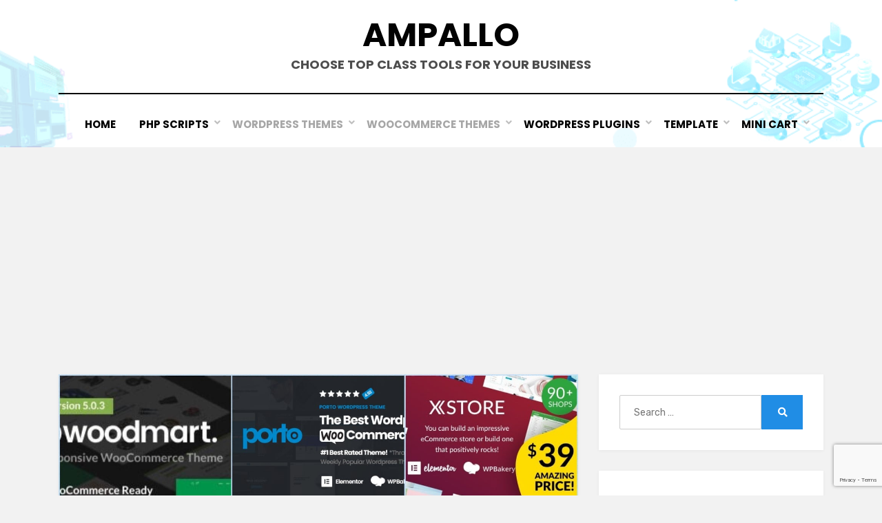

--- FILE ---
content_type: text/html; charset=UTF-8
request_url: https://ampallo.com/top-5-best-woocommerce-wordpress-themes-of-july-2020/
body_size: 17767
content:
<!DOCTYPE html>
<html lang="en-US" prefix="og: https://ogp.me/ns#">
<head>
<meta charset="UTF-8">
<meta name="viewport" content="width=device-width, initial-scale=1.0">
<link rel="profile" href="https://gmpg.org/xfn/11">
	<style>img:is([sizes="auto" i], [sizes^="auto," i]) { contain-intrinsic-size: 3000px 1500px }</style>
	<!-- Google tag (gtag.js) Consent Mode dataLayer added by Site Kit -->
<script id='google_gtagjs-js-consent-mode-data-layer'>
window.dataLayer = window.dataLayer || [];function gtag(){dataLayer.push(arguments);}
gtag('consent', 'default', {"ad_personalization":"denied","ad_storage":"denied","ad_user_data":"denied","analytics_storage":"denied","functionality_storage":"denied","security_storage":"denied","personalization_storage":"denied","region":["AT","BE","BG","CH","CY","CZ","DE","DK","EE","ES","FI","FR","GB","GR","HR","HU","IE","IS","IT","LI","LT","LU","LV","MT","NL","NO","PL","PT","RO","SE","SI","SK"],"wait_for_update":500});
window._googlesitekitConsentCategoryMap = {"statistics":["analytics_storage"],"marketing":["ad_storage","ad_user_data","ad_personalization"],"functional":["functionality_storage","security_storage"],"preferences":["personalization_storage"]};
window._googlesitekitConsents = {"ad_personalization":"denied","ad_storage":"denied","ad_user_data":"denied","analytics_storage":"denied","functionality_storage":"denied","security_storage":"denied","personalization_storage":"denied","region":["AT","BE","BG","CH","CY","CZ","DE","DK","EE","ES","FI","FR","GB","GR","HR","HU","IE","IS","IT","LI","LT","LU","LV","MT","NL","NO","PL","PT","RO","SE","SI","SK"],"wait_for_update":500}</script>
<!-- End Google tag (gtag.js) Consent Mode dataLayer added by Site Kit -->
			
<!-- Search Engine Optimization by Rank Math PRO - https://rankmath.com/ -->
<title>July 2020: TOP 5 BEST WOOCOMMERCE WORDPRESS THEMES</title><link rel="preload" data-rocket-preload as="style" href="https://fonts.googleapis.com/css?family=Poppins%3A400%2C400i%2C700%2C700i%7CRubik%3A400%2C400i%2C700%2C700i&#038;subset=latin%2Clatin-ext&#038;display=swap" /><link rel="stylesheet" href="https://fonts.googleapis.com/css?family=Poppins%3A400%2C400i%2C700%2C700i%7CRubik%3A400%2C400i%2C700%2C700i&#038;subset=latin%2Clatin-ext&#038;display=swap" media="print" onload="this.media='all'" /><noscript><link rel="stylesheet" href="https://fonts.googleapis.com/css?family=Poppins%3A400%2C400i%2C700%2C700i%7CRubik%3A400%2C400i%2C700%2C700i&#038;subset=latin%2Clatin-ext&#038;display=swap" /></noscript><link rel="preload" data-rocket-preload as="image" href="https://ampallo.com/wp-content/uploads/2020/07/ampallo-banner2.png" fetchpriority="high">
<meta name="description" content="Here we will discuss some WooCommerce wordpress themes that will make you look professional and help you build a trusted online shop."/>
<meta name="robots" content="follow, index, max-snippet:-1, max-video-preview:-1, max-image-preview:large"/>
<link rel="canonical" href="https://ampallo.com/top-5-best-woocommerce-wordpress-themes-of-july-2020/" />
<meta property="og:locale" content="en_US" />
<meta property="og:type" content="article" />
<meta property="og:title" content="July 2020: TOP 5 BEST WOOCOMMERCE WORDPRESS THEMES" />
<meta property="og:description" content="Here we will discuss some WooCommerce wordpress themes that will make you look professional and help you build a trusted online shop." />
<meta property="og:url" content="https://ampallo.com/top-5-best-woocommerce-wordpress-themes-of-july-2020/" />
<meta property="og:site_name" content="Ampallo" />
<meta property="article:publisher" content="https://www.facebook.com/ampallowebcom" />
<meta property="article:author" content="https://www.facebook.com/ampalloweb" />
<meta property="article:section" content="WordPress Themes" />
<meta property="og:updated_time" content="2020-07-24T15:16:22+00:00" />
<meta property="og:image" content="https://ampallo.com/wp-admin/admin-ajax.php?action=rank_math_overlay_thumb&id=410&type=play&hash=bbd99f0a6321ef089257864c0169b04e" />
<meta property="og:image:secure_url" content="https://ampallo.com/wp-admin/admin-ajax.php?action=rank_math_overlay_thumb&id=410&type=play&hash=bbd99f0a6321ef089257864c0169b04e" />
<meta property="og:image:width" content="1366" />
<meta property="og:image:height" content="648" />
<meta property="og:image:alt" content="WOOCOMMERCE WORDPRESS THEME" />
<meta property="og:image:type" content="image/jpeg" />
<meta property="article:published_time" content="2020-07-24T15:10:38+00:00" />
<meta property="article:modified_time" content="2020-07-24T15:16:22+00:00" />
<meta name="twitter:card" content="summary_large_image" />
<meta name="twitter:title" content="July 2020: TOP 5 BEST WOOCOMMERCE WORDPRESS THEMES" />
<meta name="twitter:description" content="Here we will discuss some WooCommerce wordpress themes that will make you look professional and help you build a trusted online shop." />
<meta name="twitter:site" content="@webadmin" />
<meta name="twitter:creator" content="@webadmin" />
<meta name="twitter:image" content="https://ampallo.com/wp-admin/admin-ajax.php?action=rank_math_overlay_thumb&id=410&type=play&hash=bbd99f0a6321ef089257864c0169b04e" />
<meta name="twitter:label1" content="Written by" />
<meta name="twitter:data1" content="Olena" />
<meta name="twitter:label2" content="Time to read" />
<meta name="twitter:data2" content="8 minutes" />
<script type="application/ld+json" class="rank-math-schema-pro">{"@context":"https://schema.org","@graph":[{"@type":["Organization","Person"],"@id":"https://ampallo.com/#person","name":"webadmin","url":"https://ampallo.com","sameAs":["https://www.facebook.com/ampallowebcom","https://twitter.com/webadmin"]},{"@type":"WebSite","@id":"https://ampallo.com/#website","url":"https://ampallo.com","name":"webadmin","publisher":{"@id":"https://ampallo.com/#person"},"inLanguage":"en-US"},{"@type":"ImageObject","@id":"https://ampallo.com/wp-content/uploads/2020/07/Collage.jpg","url":"https://ampallo.com/wp-content/uploads/2020/07/Collage.jpg","width":"1366","height":"648","caption":"WOOCOMMERCE WORDPRESS THEME","inLanguage":"en-US"},{"@type":"WebPage","@id":"https://ampallo.com/top-5-best-woocommerce-wordpress-themes-of-july-2020/#webpage","url":"https://ampallo.com/top-5-best-woocommerce-wordpress-themes-of-july-2020/","name":"July 2020: TOP 5 BEST WOOCOMMERCE WORDPRESS THEMES","datePublished":"2020-07-24T15:10:38+00:00","dateModified":"2020-07-24T15:16:22+00:00","isPartOf":{"@id":"https://ampallo.com/#website"},"primaryImageOfPage":{"@id":"https://ampallo.com/wp-content/uploads/2020/07/Collage.jpg"},"inLanguage":"en-US"},{"@type":"Person","@id":"https://ampallo.com/author/webadmin/","name":"Olena","url":"https://ampallo.com/author/webadmin/","image":{"@type":"ImageObject","@id":"https://secure.gravatar.com/avatar/5f9dd09340a349a51658fc3886bbc15d?s=96&amp;d=mm&amp;r=g","url":"https://secure.gravatar.com/avatar/5f9dd09340a349a51658fc3886bbc15d?s=96&amp;d=mm&amp;r=g","caption":"Olena","inLanguage":"en-US"},"sameAs":["https://ampallo.com"]},{"@type":"BlogPosting","headline":"July 2020: TOP 5 BEST WOOCOMMERCE WORDPRESS THEMES","keywords":"WOOCOMMERCE WORDPRESS THEME","datePublished":"2020-07-24T15:10:38+00:00","dateModified":"2020-07-24T15:16:22+00:00","articleSection":"Woocommerce Theme, WordPress Themes","author":{"@id":"https://ampallo.com/author/webadmin/","name":"Olena"},"publisher":{"@id":"https://ampallo.com/#person"},"description":"Here we will discuss some WooCommerce wordpress themes that will make you look professional and help you build a trusted online shop.","name":"July 2020: TOP 5 BEST WOOCOMMERCE WORDPRESS THEMES","@id":"https://ampallo.com/top-5-best-woocommerce-wordpress-themes-of-july-2020/#richSnippet","isPartOf":{"@id":"https://ampallo.com/top-5-best-woocommerce-wordpress-themes-of-july-2020/#webpage"},"image":{"@id":"https://ampallo.com/wp-content/uploads/2020/07/Collage.jpg"},"inLanguage":"en-US","mainEntityOfPage":{"@id":"https://ampallo.com/top-5-best-woocommerce-wordpress-themes-of-july-2020/#webpage"}}]}</script>
<!-- /Rank Math WordPress SEO plugin -->

<link rel='dns-prefetch' href='//www.googletagmanager.com' />
<link rel='dns-prefetch' href='//fonts.googleapis.com' />
<link rel='dns-prefetch' href='//pagead2.googlesyndication.com' />
<link href='https://fonts.gstatic.com' crossorigin rel='preconnect' />
<link rel="alternate" type="application/rss+xml" title="Ampallo &raquo; Feed" href="https://ampallo.com/feed/" />
<link rel="alternate" type="application/rss+xml" title="Ampallo &raquo; Comments Feed" href="https://ampallo.com/comments/feed/" />
<link rel="alternate" type="application/rss+xml" title="Ampallo &raquo; TOP 5 BEST WOOCOMMERCE WORDPRESS THEMES OF JULY 2020 Comments Feed" href="https://ampallo.com/top-5-best-woocommerce-wordpress-themes-of-july-2020/feed/" />
<style id='wp-emoji-styles-inline-css' type='text/css'>

	img.wp-smiley, img.emoji {
		display: inline !important;
		border: none !important;
		box-shadow: none !important;
		height: 1em !important;
		width: 1em !important;
		margin: 0 0.07em !important;
		vertical-align: -0.1em !important;
		background: none !important;
		padding: 0 !important;
	}
</style>
<link rel='stylesheet' id='wp-block-library-css' href='https://ampallo.com/wp-includes/css/dist/block-library/style.min.css?ver=6.7.4' type='text/css' media='all' />
<style id='classic-theme-styles-inline-css' type='text/css'>
/*! This file is auto-generated */
.wp-block-button__link{color:#fff;background-color:#32373c;border-radius:9999px;box-shadow:none;text-decoration:none;padding:calc(.667em + 2px) calc(1.333em + 2px);font-size:1.125em}.wp-block-file__button{background:#32373c;color:#fff;text-decoration:none}
</style>
<style id='global-styles-inline-css' type='text/css'>
:root{--wp--preset--aspect-ratio--square: 1;--wp--preset--aspect-ratio--4-3: 4/3;--wp--preset--aspect-ratio--3-4: 3/4;--wp--preset--aspect-ratio--3-2: 3/2;--wp--preset--aspect-ratio--2-3: 2/3;--wp--preset--aspect-ratio--16-9: 16/9;--wp--preset--aspect-ratio--9-16: 9/16;--wp--preset--color--black: #000000;--wp--preset--color--cyan-bluish-gray: #abb8c3;--wp--preset--color--white: #ffffff;--wp--preset--color--pale-pink: #f78da7;--wp--preset--color--vivid-red: #cf2e2e;--wp--preset--color--luminous-vivid-orange: #ff6900;--wp--preset--color--luminous-vivid-amber: #fcb900;--wp--preset--color--light-green-cyan: #7bdcb5;--wp--preset--color--vivid-green-cyan: #00d084;--wp--preset--color--pale-cyan-blue: #8ed1fc;--wp--preset--color--vivid-cyan-blue: #0693e3;--wp--preset--color--vivid-purple: #9b51e0;--wp--preset--gradient--vivid-cyan-blue-to-vivid-purple: linear-gradient(135deg,rgba(6,147,227,1) 0%,rgb(155,81,224) 100%);--wp--preset--gradient--light-green-cyan-to-vivid-green-cyan: linear-gradient(135deg,rgb(122,220,180) 0%,rgb(0,208,130) 100%);--wp--preset--gradient--luminous-vivid-amber-to-luminous-vivid-orange: linear-gradient(135deg,rgba(252,185,0,1) 0%,rgba(255,105,0,1) 100%);--wp--preset--gradient--luminous-vivid-orange-to-vivid-red: linear-gradient(135deg,rgba(255,105,0,1) 0%,rgb(207,46,46) 100%);--wp--preset--gradient--very-light-gray-to-cyan-bluish-gray: linear-gradient(135deg,rgb(238,238,238) 0%,rgb(169,184,195) 100%);--wp--preset--gradient--cool-to-warm-spectrum: linear-gradient(135deg,rgb(74,234,220) 0%,rgb(151,120,209) 20%,rgb(207,42,186) 40%,rgb(238,44,130) 60%,rgb(251,105,98) 80%,rgb(254,248,76) 100%);--wp--preset--gradient--blush-light-purple: linear-gradient(135deg,rgb(255,206,236) 0%,rgb(152,150,240) 100%);--wp--preset--gradient--blush-bordeaux: linear-gradient(135deg,rgb(254,205,165) 0%,rgb(254,45,45) 50%,rgb(107,0,62) 100%);--wp--preset--gradient--luminous-dusk: linear-gradient(135deg,rgb(255,203,112) 0%,rgb(199,81,192) 50%,rgb(65,88,208) 100%);--wp--preset--gradient--pale-ocean: linear-gradient(135deg,rgb(255,245,203) 0%,rgb(182,227,212) 50%,rgb(51,167,181) 100%);--wp--preset--gradient--electric-grass: linear-gradient(135deg,rgb(202,248,128) 0%,rgb(113,206,126) 100%);--wp--preset--gradient--midnight: linear-gradient(135deg,rgb(2,3,129) 0%,rgb(40,116,252) 100%);--wp--preset--font-size--small: 13px;--wp--preset--font-size--medium: 20px;--wp--preset--font-size--large: 36px;--wp--preset--font-size--x-large: 42px;--wp--preset--spacing--20: 0.44rem;--wp--preset--spacing--30: 0.67rem;--wp--preset--spacing--40: 1rem;--wp--preset--spacing--50: 1.5rem;--wp--preset--spacing--60: 2.25rem;--wp--preset--spacing--70: 3.38rem;--wp--preset--spacing--80: 5.06rem;--wp--preset--shadow--natural: 6px 6px 9px rgba(0, 0, 0, 0.2);--wp--preset--shadow--deep: 12px 12px 50px rgba(0, 0, 0, 0.4);--wp--preset--shadow--sharp: 6px 6px 0px rgba(0, 0, 0, 0.2);--wp--preset--shadow--outlined: 6px 6px 0px -3px rgba(255, 255, 255, 1), 6px 6px rgba(0, 0, 0, 1);--wp--preset--shadow--crisp: 6px 6px 0px rgba(0, 0, 0, 1);}:where(.is-layout-flex){gap: 0.5em;}:where(.is-layout-grid){gap: 0.5em;}body .is-layout-flex{display: flex;}.is-layout-flex{flex-wrap: wrap;align-items: center;}.is-layout-flex > :is(*, div){margin: 0;}body .is-layout-grid{display: grid;}.is-layout-grid > :is(*, div){margin: 0;}:where(.wp-block-columns.is-layout-flex){gap: 2em;}:where(.wp-block-columns.is-layout-grid){gap: 2em;}:where(.wp-block-post-template.is-layout-flex){gap: 1.25em;}:where(.wp-block-post-template.is-layout-grid){gap: 1.25em;}.has-black-color{color: var(--wp--preset--color--black) !important;}.has-cyan-bluish-gray-color{color: var(--wp--preset--color--cyan-bluish-gray) !important;}.has-white-color{color: var(--wp--preset--color--white) !important;}.has-pale-pink-color{color: var(--wp--preset--color--pale-pink) !important;}.has-vivid-red-color{color: var(--wp--preset--color--vivid-red) !important;}.has-luminous-vivid-orange-color{color: var(--wp--preset--color--luminous-vivid-orange) !important;}.has-luminous-vivid-amber-color{color: var(--wp--preset--color--luminous-vivid-amber) !important;}.has-light-green-cyan-color{color: var(--wp--preset--color--light-green-cyan) !important;}.has-vivid-green-cyan-color{color: var(--wp--preset--color--vivid-green-cyan) !important;}.has-pale-cyan-blue-color{color: var(--wp--preset--color--pale-cyan-blue) !important;}.has-vivid-cyan-blue-color{color: var(--wp--preset--color--vivid-cyan-blue) !important;}.has-vivid-purple-color{color: var(--wp--preset--color--vivid-purple) !important;}.has-black-background-color{background-color: var(--wp--preset--color--black) !important;}.has-cyan-bluish-gray-background-color{background-color: var(--wp--preset--color--cyan-bluish-gray) !important;}.has-white-background-color{background-color: var(--wp--preset--color--white) !important;}.has-pale-pink-background-color{background-color: var(--wp--preset--color--pale-pink) !important;}.has-vivid-red-background-color{background-color: var(--wp--preset--color--vivid-red) !important;}.has-luminous-vivid-orange-background-color{background-color: var(--wp--preset--color--luminous-vivid-orange) !important;}.has-luminous-vivid-amber-background-color{background-color: var(--wp--preset--color--luminous-vivid-amber) !important;}.has-light-green-cyan-background-color{background-color: var(--wp--preset--color--light-green-cyan) !important;}.has-vivid-green-cyan-background-color{background-color: var(--wp--preset--color--vivid-green-cyan) !important;}.has-pale-cyan-blue-background-color{background-color: var(--wp--preset--color--pale-cyan-blue) !important;}.has-vivid-cyan-blue-background-color{background-color: var(--wp--preset--color--vivid-cyan-blue) !important;}.has-vivid-purple-background-color{background-color: var(--wp--preset--color--vivid-purple) !important;}.has-black-border-color{border-color: var(--wp--preset--color--black) !important;}.has-cyan-bluish-gray-border-color{border-color: var(--wp--preset--color--cyan-bluish-gray) !important;}.has-white-border-color{border-color: var(--wp--preset--color--white) !important;}.has-pale-pink-border-color{border-color: var(--wp--preset--color--pale-pink) !important;}.has-vivid-red-border-color{border-color: var(--wp--preset--color--vivid-red) !important;}.has-luminous-vivid-orange-border-color{border-color: var(--wp--preset--color--luminous-vivid-orange) !important;}.has-luminous-vivid-amber-border-color{border-color: var(--wp--preset--color--luminous-vivid-amber) !important;}.has-light-green-cyan-border-color{border-color: var(--wp--preset--color--light-green-cyan) !important;}.has-vivid-green-cyan-border-color{border-color: var(--wp--preset--color--vivid-green-cyan) !important;}.has-pale-cyan-blue-border-color{border-color: var(--wp--preset--color--pale-cyan-blue) !important;}.has-vivid-cyan-blue-border-color{border-color: var(--wp--preset--color--vivid-cyan-blue) !important;}.has-vivid-purple-border-color{border-color: var(--wp--preset--color--vivid-purple) !important;}.has-vivid-cyan-blue-to-vivid-purple-gradient-background{background: var(--wp--preset--gradient--vivid-cyan-blue-to-vivid-purple) !important;}.has-light-green-cyan-to-vivid-green-cyan-gradient-background{background: var(--wp--preset--gradient--light-green-cyan-to-vivid-green-cyan) !important;}.has-luminous-vivid-amber-to-luminous-vivid-orange-gradient-background{background: var(--wp--preset--gradient--luminous-vivid-amber-to-luminous-vivid-orange) !important;}.has-luminous-vivid-orange-to-vivid-red-gradient-background{background: var(--wp--preset--gradient--luminous-vivid-orange-to-vivid-red) !important;}.has-very-light-gray-to-cyan-bluish-gray-gradient-background{background: var(--wp--preset--gradient--very-light-gray-to-cyan-bluish-gray) !important;}.has-cool-to-warm-spectrum-gradient-background{background: var(--wp--preset--gradient--cool-to-warm-spectrum) !important;}.has-blush-light-purple-gradient-background{background: var(--wp--preset--gradient--blush-light-purple) !important;}.has-blush-bordeaux-gradient-background{background: var(--wp--preset--gradient--blush-bordeaux) !important;}.has-luminous-dusk-gradient-background{background: var(--wp--preset--gradient--luminous-dusk) !important;}.has-pale-ocean-gradient-background{background: var(--wp--preset--gradient--pale-ocean) !important;}.has-electric-grass-gradient-background{background: var(--wp--preset--gradient--electric-grass) !important;}.has-midnight-gradient-background{background: var(--wp--preset--gradient--midnight) !important;}.has-small-font-size{font-size: var(--wp--preset--font-size--small) !important;}.has-medium-font-size{font-size: var(--wp--preset--font-size--medium) !important;}.has-large-font-size{font-size: var(--wp--preset--font-size--large) !important;}.has-x-large-font-size{font-size: var(--wp--preset--font-size--x-large) !important;}
:where(.wp-block-post-template.is-layout-flex){gap: 1.25em;}:where(.wp-block-post-template.is-layout-grid){gap: 1.25em;}
:where(.wp-block-columns.is-layout-flex){gap: 2em;}:where(.wp-block-columns.is-layout-grid){gap: 2em;}
:root :where(.wp-block-pullquote){font-size: 1.5em;line-height: 1.6;}
</style>
<link rel='stylesheet' id='amphibious-bootstrap-grid-css' href='https://ampallo.com/wp-content/themes/amphibious/css/bootstrap-grid.css?ver=6.7.4' type='text/css' media='all' />
<link rel='stylesheet' id='font-awesome-5-css' href='https://ampallo.com/wp-content/themes/amphibious/css/fontawesome-all.css?ver=6.7.4' type='text/css' media='all' />

<link rel='stylesheet' id='amphibious-style-css' href='https://ampallo.com/wp-content/themes/amphibious/style.css?ver=6.7.4' type='text/css' media='all' />
<style id='amphibious-style-inline-css' type='text/css'>
.archive-title-control,.credits-designer { clip: rect(1px, 1px, 1px, 1px); position: absolute; }
</style>
<script type="text/javascript" src="https://ampallo.com/wp-includes/js/jquery/jquery.min.js?ver=3.7.1" id="jquery-core-js"></script>
<script type="text/javascript" src="https://ampallo.com/wp-includes/js/jquery/jquery-migrate.min.js?ver=3.4.1" id="jquery-migrate-js"></script>

<!-- Google tag (gtag.js) snippet added by Site Kit -->

<!-- Google Analytics snippet added by Site Kit -->
<script type="text/javascript" src="https://www.googletagmanager.com/gtag/js?id=GT-KT4H6LD" id="google_gtagjs-js" async></script>
<script type="text/javascript" id="google_gtagjs-js-after">
/* <![CDATA[ */
window.dataLayer = window.dataLayer || [];function gtag(){dataLayer.push(arguments);}
gtag("set","linker",{"domains":["ampallo.com"]});
gtag("js", new Date());
gtag("set", "developer_id.dZTNiMT", true);
gtag("config", "GT-KT4H6LD");
/* ]]> */
</script>

<!-- End Google tag (gtag.js) snippet added by Site Kit -->
<link rel="https://api.w.org/" href="https://ampallo.com/wp-json/" /><link rel="alternate" title="JSON" type="application/json" href="https://ampallo.com/wp-json/wp/v2/posts/396" /><link rel="EditURI" type="application/rsd+xml" title="RSD" href="https://ampallo.com/xmlrpc.php?rsd" />
<meta name="generator" content="WordPress 6.7.4" />
<link rel='shortlink' href='https://ampallo.com/?p=396' />
<link rel="alternate" title="oEmbed (JSON)" type="application/json+oembed" href="https://ampallo.com/wp-json/oembed/1.0/embed?url=https%3A%2F%2Fampallo.com%2Ftop-5-best-woocommerce-wordpress-themes-of-july-2020%2F" />
<link rel="alternate" title="oEmbed (XML)" type="text/xml+oembed" href="https://ampallo.com/wp-json/oembed/1.0/embed?url=https%3A%2F%2Fampallo.com%2Ftop-5-best-woocommerce-wordpress-themes-of-july-2020%2F&#038;format=xml" />
<meta name="impact-site-verification" value="180414366"><meta name="generator" content="Site Kit by Google 1.138.0" /><meta name="description" content="" />
	<meta name="keywords" content="" />
	<link rel="pingback" href="https://ampallo.com/xmlrpc.php">
<!-- Google AdSense meta tags added by Site Kit -->
<meta name="google-adsense-platform-account" content="ca-host-pub-2644536267352236">
<meta name="google-adsense-platform-domain" content="sitekit.withgoogle.com">
<!-- End Google AdSense meta tags added by Site Kit -->
<style type="text/css">.recentcomments a{display:inline !important;padding:0 !important;margin:0 !important;}</style>
		<style type="text/css">
		.site-header {
			background-image: url(https://ampallo.com/wp-content/uploads/2020/07/ampallo-banner2.png);
			background-repeat: no-repeat;
			background-position: top center;
			-webkit-background-size: cover;
			   -moz-background-size: cover;
			     -o-background-size: cover;
			        background-size: cover;
		}
	</style>
	
	
<!-- Google AdSense snippet added by Site Kit -->
<script type="text/javascript" async="async" src="https://pagead2.googlesyndication.com/pagead/js/adsbygoogle.js?client=ca-pub-1634870829261243&amp;host=ca-host-pub-2644536267352236" crossorigin="anonymous"></script>

<!-- End Google AdSense snippet added by Site Kit -->
<noscript><style id="rocket-lazyload-nojs-css">.rll-youtube-player, [data-lazy-src]{display:none !important;}</style></noscript></head>
<body class="post-template-default single single-post postid-396 single-format-standard has-site-branding has-custom-header has-wide-layout has-right-sidebar">
<div  id="page" class="site-wrapper site">
	<a class="skip-link screen-reader-text" href="#content">Skip to content</a>

	
<header  id="masthead" class="site-header">
	<div  class="container">
		<div class="row">
			<div class="col">

				<div class="site-header-inside-wrapper">
					
<div class="site-branding-wrapper">
	<div class="site-logo-wrapper"></div>
	<div class="site-branding">
					<p class="site-title"><a href="https://ampallo.com/" title="Ampallo" rel="home">Ampallo</a></p>
		
				<p class="site-description">
			Choose top class tools for your business		</p>
			</div>
</div><!-- .site-branding-wrapper -->

<nav id="site-navigation" class="main-navigation">
	<div class="main-navigation-inside">
		<div class="toggle-menu-wrapper">
			<a href="#header-menu-responsive" title="Menu" class="toggle-menu-control">
				<span class="toggle-menu-label">Menu</span>
			</a>
		</div>

		<div class="site-header-menu-wrapper site-header-menu-responsive-wrapper"><ul id="menu-1" class="site-header-menu site-header-menu-responsive"><li id="menu-item-5" class="menu-item menu-item-type-custom menu-item-object-custom menu-item-home menu-item-5"><a href="https://ampallo.com/">Home</a></li>
<li id="menu-item-232" class="menu-item menu-item-type-taxonomy menu-item-object-category menu-item-has-children menu-item-232"><a href="https://ampallo.com/category/php-scripts/">PHP Scripts</a>
<ul class="sub-menu">
	<li id="menu-item-890" class="menu-item menu-item-type-taxonomy menu-item-object-category menu-item-890"><a href="https://ampallo.com/category/php-scripts/live-chat-php-scripts/">LIVE CHAT PHP SCRIPTS</a></li>
	<li id="menu-item-1321" class="menu-item menu-item-type-post_type menu-item-object-post menu-item-1321"><a href="https://ampallo.com/?p=1085">PHP FORM</a></li>
	<li id="menu-item-1288" class="menu-item menu-item-type-post_type menu-item-object-post menu-item-1288"><a href="https://ampallo.com/top-5-powerful-php-calendars-of-february-2022/">PHP CALENDARS</a></li>
	<li id="menu-item-650" class="menu-item menu-item-type-taxonomy menu-item-object-category menu-item-650"><a href="https://ampallo.com/category/php-scripts/php-addons/">PHP Addons</a></li>
	<li id="menu-item-651" class="menu-item menu-item-type-taxonomy menu-item-object-category menu-item-651"><a href="https://ampallo.com/category/php-scripts/php-help-desk-scripts/">PHP Help Desk Scripts</a></li>
</ul>
</li>
<li id="menu-item-49" class="menu-item menu-item-type-taxonomy menu-item-object-category current-post-ancestor current-menu-parent current-post-parent menu-item-has-children menu-item-49"><a href="https://ampallo.com/category/wordpress/wordpress-themes/">WordPress Themes</a>
<ul class="sub-menu">
	<li id="menu-item-1043" class="menu-item menu-item-type-post_type menu-item-object-post menu-item-1043"><a href="https://ampallo.com/top-5-best-wordpress-technology-themes-of-aug-2021/">Technology Theme</a></li>
	<li id="menu-item-691" class="menu-item menu-item-type-taxonomy menu-item-object-category menu-item-691"><a href="https://ampallo.com/category/wordpress/wordpress-themes/blog-magazine-themes/">Blog &amp; Magazine Themes</a></li>
	<li id="menu-item-692" class="menu-item menu-item-type-taxonomy menu-item-object-category menu-item-692"><a href="https://ampallo.com/category/wordpress/wordpress-themes/buddypress-wordpress-theme/">BuddyPress WordPress Theme</a></li>
	<li id="menu-item-693" class="menu-item menu-item-type-taxonomy menu-item-object-category menu-item-693"><a href="https://ampallo.com/category/wordpress/wordpress-themes/creative-wordpress-theme/">Creative WordPress Theme</a></li>
	<li id="menu-item-694" class="menu-item menu-item-type-taxonomy menu-item-object-category menu-item-694"><a href="https://ampallo.com/category/wordpress/wordpress-themes/directory-listing-wordpress-themes/">Directory listing WordPress themes</a></li>
	<li id="menu-item-690" class="menu-item menu-item-type-taxonomy menu-item-object-category current-post-ancestor current-menu-parent current-post-parent menu-item-690"><a href="https://ampallo.com/category/wordpress/woocommerce-theme/">Woocommerce Theme</a></li>
	<li id="menu-item-695" class="menu-item menu-item-type-taxonomy menu-item-object-category menu-item-695"><a href="https://ampallo.com/category/wordpress/wordpress-themes/education-wordpress-theme/">Education WordPress Theme</a></li>
	<li id="menu-item-689" class="menu-item menu-item-type-taxonomy menu-item-object-category menu-item-689"><a href="https://ampallo.com/category/wordpress/free-wordpress-themes/">Free WordPress Themes</a></li>
</ul>
</li>
<li id="menu-item-50" class="menu-item menu-item-type-taxonomy menu-item-object-category current-post-ancestor current-menu-ancestor current-menu-parent current-post-parent menu-item-has-children menu-item-50"><a href="https://ampallo.com/category/wordpress/woocommerce-theme/">WooCommerce Themes</a>
<ul class="sub-menu">
	<li id="menu-item-696" class="menu-item menu-item-type-post_type menu-item-object-post menu-item-696"><a href="https://ampallo.com/top-5-best-wordpress-woocommerce-themes-of-aug-2020/">TOP 5 BEST WORDPRESS WOOCOMMERCE THEMES OF AUGUST 2020</a></li>
	<li id="menu-item-417" class="menu-item menu-item-type-post_type menu-item-object-post menu-item-417"><a href="https://ampallo.com/top5-wordpress-and-woocommerce-themes-july2020/">TOP 5 WORDPRESS AND WOOCOMMERCE THEMES OF JULY 2020</a></li>
	<li id="menu-item-416" class="menu-item menu-item-type-post_type menu-item-object-post current-menu-item menu-item-416"><a href="https://ampallo.com/top-5-best-woocommerce-wordpress-themes-of-july-2020/" aria-current="page">TOP 5 BEST WOOCOMMERCE WORDPRESS THEMES OF JULY 2020</a></li>
</ul>
</li>
<li id="menu-item-280" class="menu-item menu-item-type-taxonomy menu-item-object-category menu-item-has-children menu-item-280"><a href="https://ampallo.com/category/wordpress/wordpress-plugins/">WordPress Plugins</a>
<ul class="sub-menu">
	<li id="menu-item-1256" class="menu-item menu-item-type-post_type menu-item-object-post menu-item-1256"><a href="https://ampallo.com/top-5-powerful-wordpress-widgets-of-february-2022/">WORDPRESS WIDGETS</a></li>
	<li id="menu-item-1022" class="menu-item menu-item-type-taxonomy menu-item-object-category menu-item-1022"><a href="https://ampallo.com/category/miscellaneous-wordpress-plugin/">MISCELLANEOUS PLUGIN</a></li>
	<li id="menu-item-789" class="menu-item menu-item-type-taxonomy menu-item-object-category menu-item-789"><a href="https://ampallo.com/category/wordpress/wordpress-plugins/wordpress-seo/">WordPress SEO</a></li>
	<li id="menu-item-759" class="menu-item menu-item-type-taxonomy menu-item-object-category menu-item-759"><a href="https://ampallo.com/category/wordpress-forms/">WordPress Forms</a></li>
	<li id="menu-item-282" class="menu-item menu-item-type-taxonomy menu-item-object-category menu-item-282"><a href="https://ampallo.com/category/wordpress/wordpress-add-ons/">WordPress Add-Ons</a></li>
	<li id="menu-item-717" class="menu-item menu-item-type-taxonomy menu-item-object-category menu-item-717"><a href="https://ampallo.com/category/wordpress/wordpress-plugins/wordpress-calendar-plugin/">WordPress Calendar Plugin</a></li>
	<li id="menu-item-716" class="menu-item menu-item-type-taxonomy menu-item-object-category menu-item-716"><a href="https://ampallo.com/category/wordpress/wordpress-plugins/wordpress-utilities-plugin/">WordPress Utilities Plugin</a></li>
	<li id="menu-item-625" class="menu-item menu-item-type-taxonomy menu-item-object-category menu-item-625"><a href="https://ampallo.com/category/wordpress/wordpress-plugins/wordpress-membership-plugin/">WordPress Membership Plugin</a></li>
	<li id="menu-item-281" class="menu-item menu-item-type-taxonomy menu-item-object-category menu-item-281"><a href="https://ampallo.com/category/wordpress/wordpress-plugins/advertising-plugins/">Advertising Plugins</a></li>
	<li id="menu-item-115" class="menu-item menu-item-type-taxonomy menu-item-object-category menu-item-115"><a href="https://ampallo.com/category/wordpress/elementor-plugins/">Elementor Plugins</a></li>
</ul>
</li>
<li id="menu-item-151" class="menu-item menu-item-type-taxonomy menu-item-object-category menu-item-has-children menu-item-151"><a href="https://ampallo.com/category/template/">Template</a>
<ul class="sub-menu">
	<li id="menu-item-817" class="menu-item menu-item-type-taxonomy menu-item-object-category menu-item-817"><a href="https://ampallo.com/category/template/business-elementor-template/">Business Elementor Template</a></li>
</ul>
</li>
<li id="menu-item-815" class="menu-item menu-item-type-post_type menu-item-object-post menu-item-has-children menu-item-815"><a href="https://ampallo.com/top-5-best-mini-cart-woocommerce-plugins-of-march-2021/">MINI CART</a>
<ul class="sub-menu">
	<li id="menu-item-816" class="menu-item menu-item-type-taxonomy menu-item-object-category menu-item-816"><a href="https://ampallo.com/category/mini-cart-plugin/">Mini cart plugin for Woocommerce</a></li>
	<li id="menu-item-871" class="menu-item menu-item-type-post_type menu-item-object-post menu-item-871"><a href="https://ampallo.com/top-5-best-rated-mini-cart-plugins-of-april-2021/">BEST RATED MINI CART PLUGINS</a></li>
</ul>
</li>
</ul></div>	</div><!-- .main-navigation-inside -->
</nav><!-- .main-navigation -->
				</div><!-- .site-header-inside-wrapper -->

			</div><!-- .col -->
		</div><!-- .row -->
	</div><!-- .container -->
</header><!-- #masthead -->

	<div  id="content" class="site-content">

	<div  class="site-content-inside">
		<div class="container">
			<div class="row">

				<div id="primary" class="content-area col-16 col-sm-16 col-md-16 col-lg-11 col-xl-11 col-xxl-11">
					<main id="main" class="site-main">

						<div id="post-wrapper" class="post-wrapper post-wrapper-single post-wrapper-single-post">
												
							
<div class="post-wrapper-hentry">
	<article id="post-396" class="post-396 post type-post status-publish format-standard has-post-thumbnail hentry category-wordpress-themes category-woocommerce-theme has-post-thumbnail-archive">
		<div class="post-content-wrapper post-content-wrapper-single post-content-wrapper-single-post">

			<div class="entry-image-wrapper-single"><figure class="post-thumbnail"><img width="1366" height="648" src="data:image/svg+xml,%3Csvg%20xmlns='http://www.w3.org/2000/svg'%20viewBox='0%200%201366%20648'%3E%3C/svg%3E" class="img-featured img-responsive wp-post-image" alt="WOOCOMMERCE WORDPRESS THEME" decoding="async" fetchpriority="high" data-lazy-srcset="https://ampallo.com/wp-content/uploads/2020/07/Collage.jpg 1366w, https://ampallo.com/wp-content/uploads/2020/07/Collage-300x142.jpg 300w, https://ampallo.com/wp-content/uploads/2020/07/Collage-1024x486.jpg 1024w, https://ampallo.com/wp-content/uploads/2020/07/Collage-768x364.jpg 768w" data-lazy-sizes="(max-width: 1366px) 100vw, 1366px" data-lazy-src="https://ampallo.com/wp-content/uploads/2020/07/Collage.jpg" /><noscript><img width="1366" height="648" src="https://ampallo.com/wp-content/uploads/2020/07/Collage.jpg" class="img-featured img-responsive wp-post-image" alt="WOOCOMMERCE WORDPRESS THEME" decoding="async" fetchpriority="high" srcset="https://ampallo.com/wp-content/uploads/2020/07/Collage.jpg 1366w, https://ampallo.com/wp-content/uploads/2020/07/Collage-300x142.jpg 300w, https://ampallo.com/wp-content/uploads/2020/07/Collage-1024x486.jpg 1024w, https://ampallo.com/wp-content/uploads/2020/07/Collage-768x364.jpg 768w" sizes="(max-width: 1366px) 100vw, 1366px" /></noscript></figure></div>
			<div class="entry-data-wrapper">
				<div class="entry-header-wrapper">
					<header class="entry-header">
						<h1 class="entry-title">TOP 5 BEST WOOCOMMERCE WORDPRESS THEMES OF JULY 2020</h1>					</header><!-- .entry-header -->

					<div class="entry-meta entry-meta-header-after">
						<span class="byline entry-meta-icon">by <span class="author vcard"><a class="entry-author-link url fn n" href="https://ampallo.com/author/webadmin/" rel="author"><span class="entry-author-name">Olena</span></a></span></span><span class="posted-on entry-meta-icon"><span class="screen-reader-text">Posted on</span><a href="https://ampallo.com/top-5-best-woocommerce-wordpress-themes-of-july-2020/" rel="bookmark"><time class="entry-date published" datetime="2020-07-24T15:10:38+00:00">July 24, 2020</time><time class="updated" datetime="2020-07-24T15:16:22+00:00">July 24, 2020</time></a></span>					</div><!-- .entry-meta -->
				</div><!-- .entry-header-wrapper -->

				<div class="entry-content">
					
<p>WooCommerce is one of the major eCommerce technologies currently in use. It is rapidly strengthening the world’s small and large eCommerce websites.</p>



<p>If you are thinking of launching a successful online store, you need a great theme that will give you optimal design and settings that will fit your goals and overall business vision. Here we will discuss some WooCommerce wordpress themes that will make you look professional and help you build a trusted online shop.</p>



<p>You can easily use this WooCommerce wordpress theme for electronics, fashion, furniture, niche shops, clothing, glasses, watches, sports, shoes, jewelry, cosmetics, marketplaces, medical, food, auto parts, organic, landing pages, music shops.</p>



<p>Nowadays online shopping has made life very easy and comfortable. Which is why we are quickly getting used to this subject. In that case WooCommerce wordpress theme is not comparable.</p>



<h2 class="has-text-color wp-block-heading" style="color:#0071a1"><span id="1_Flatsome_Multi-Purpose_Responsive_WooCommerce_WordPress_Theme"><strong><a aria-label="1. Flatsome | Multi-Purpose Responsive WooCommerce Theme (opens in a new tab)" rel="noreferrer noopener nofollow" class="rank-math-link" href="https://1.envato.market/Nj5B1" target="_blank">1. Flatsome | Multi-Purpose Responsive WooCommerce WordPress Theme</a></strong></span></h2>



<figure class="wp-block-image"><a href="https://1.envato.market/Nj5B1" target="_blank" rel="noopener noreferrer"><img decoding="async" src="data:image/svg+xml,%3Csvg%20xmlns='http://www.w3.org/2000/svg'%20viewBox='0%200%200%200'%3E%3C/svg%3E" alt="WOOCOMMERCE WORDPRESS THEME" data-lazy-src="https://ampallo.com/wp-content/uploads/2020/07/themeforest-poster.__large_preview.png"><noscript><img decoding="async" src="https://ampallo.com/wp-content/uploads/2020/07/themeforest-poster.__large_preview.png" alt="WOOCOMMERCE WORDPRESS THEME"></noscript></a></figure>



<h3 class="has-vivid-green-cyan-color has-text-color wp-block-heading"><span id="Amazing_Theme_with_perfect_User_Experience">Amazing Theme with perfect User Experience</span></h3>



<p><strong>Flatsome</strong>&nbsp;is the perfect Woocommerce wordpress theme for your shop or company website, or for all your client websites if you are an agency or freelancer. It got all the tools needs to create&nbsp;<strong>super fast</strong>&nbsp;responsive websites with&nbsp;<strong>amazing user experience</strong>. It got&nbsp;<strong>unlimited options</strong>&nbsp;and a revolutionary&nbsp;<strong>responsive page builder</strong>, so you can create anything&nbsp;<strong>without coding.</strong></p>



<div class="wp-block-buttons aligncenter is-layout-flex wp-block-buttons-is-layout-flex">
<div class="wp-block-button"><a class="wp-block-button__link has-text-color has-very-dark-gray-color has-background has-pale-cyan-blue-background-color" href="https://1.envato.market/Nj5B1" target="_blank" rel="noreferrer noopener">View Details</a></div>
</div>



<div style="height:45px" aria-hidden="true" class="wp-block-spacer"></div>



<h2 class="has-text-color wp-block-heading" style="color:#0071a1"><span id="2_Porto_Multipurpose_WooCommerce_WordPress_Theme"><strong><a href="https://1.envato.market/jqP46" target="_blank" aria-label=" (opens in a new tab)" rel="noreferrer noopener nofollow" class="rank-math-link">2. Porto | Multipurpose &amp; WooCommerce WordPress Theme</a></strong></span></h2>



<figure class="wp-block-image"><a href="https://1.envato.market/jqP46" target="_blank" rel="noopener noreferrer"><img decoding="async" src="data:image/svg+xml,%3Csvg%20xmlns='http://www.w3.org/2000/svg'%20viewBox='0%200%200%200'%3E%3C/svg%3E" alt="WOOCOMMERCE WORDPRESS THEME" data-lazy-src="https://ampallo.com/wp-content/uploads/2020/07/proto.png"><noscript><img decoding="async" src="https://ampallo.com/wp-content/uploads/2020/07/proto.png" alt="WOOCOMMERCE WORDPRESS THEME"></noscript></a></figure>



<h3 class="has-vivid-green-cyan-color has-text-color wp-block-heading"><span id="The_Perfect_Theme_forBeginners_or_Professionals">The Perfect Theme for<br>Beginners or Professionals</span></h3>



<p>Porto is simply a better choice for your new website or ecommerce store design. The theme is several years among the most popular in the world, being constantly improved and following the trends of design and best practices of code. Your search for the best solution is over, get your own copy and join tens of thousands of happy customers.</p>



<h3 class="has-vivid-green-cyan-color has-text-color wp-block-heading"><span id="Powerful_Theme_Options_Intuitive_Visual_Editor">Powerful Theme Options + Intuitive Visual Editor</span></h3>



<p>Porto has a huge variety of options and settings to manage your site, we organize all these options perfectly so you can quickly modify something and see it in all pages and posts. Be impressed by how easy is to use our intuitive visual content editor.</p>



<div class="wp-block-buttons aligncenter is-layout-flex wp-block-buttons-is-layout-flex">
<div class="wp-block-button"><a class="wp-block-button__link has-text-color has-very-dark-gray-color has-background has-pale-cyan-blue-background-color" href="https://1.envato.market/jqP46" target="_blank" rel="noreferrer noopener">View Details</a></div>
</div>



<div style="height:46px" aria-hidden="true" class="wp-block-spacer"></div>



<h2 class="has-text-color wp-block-heading" style="color:#0071a1"><span id="3_WoodMart_Responsive_WooCommerce_WordPress_Theme"><strong><a href="https://1.envato.market/W1M1n" target="_blank" aria-label="3. WoodMart - Responsive WooCommerce WordPress Theme (opens in a new tab)" rel="noreferrer noopener nofollow" class="rank-math-link">3. WoodMart – Responsive WooCommerce WordPress Theme</a></strong></span></h2>



<figure class="wp-block-image size-large"><a href="https://1.envato.market/W1M1n" target="_blank" rel="noopener noreferrer"><img decoding="async" width="590" height="290" src="data:image/svg+xml,%3Csvg%20xmlns='http://www.w3.org/2000/svg'%20viewBox='0%200%20590%20290'%3E%3C/svg%3E" alt="WOOCOMMERCE WORDPRESS THEME" class="wp-image-404" data-lazy-srcset="https://ampallo.com/wp-content/uploads/2020/07/33333333333.jpg 590w, https://ampallo.com/wp-content/uploads/2020/07/33333333333-300x147.jpg 300w" data-lazy-sizes="(max-width: 590px) 100vw, 590px" data-lazy-src="https://ampallo.com/wp-content/uploads/2020/07/33333333333.jpg"><noscript><img decoding="async" width="590" height="290" src="https://ampallo.com/wp-content/uploads/2020/07/33333333333.jpg" alt="WOOCOMMERCE WORDPRESS THEME" class="wp-image-404" srcset="https://ampallo.com/wp-content/uploads/2020/07/33333333333.jpg 590w, https://ampallo.com/wp-content/uploads/2020/07/33333333333-300x147.jpg 300w" sizes="(max-width: 590px) 100vw, 590px"></noscript></a></figure>



<p>WoodMart’ is a&nbsp;<strong>premium Woocommerce WordPress theme​</strong>&nbsp;designed from the ground up for building&nbsp;<strong>supreme WooCommerce online stores​</strong>&nbsp;of any kind. Focussed on&nbsp;<strong>user experience​</strong>&nbsp;first WoodMart uses a&nbsp;<strong>powerful AJAX tech​</strong>&nbsp;to give users a very&nbsp;<strong>fast and seamless online shopping interface​</strong>&nbsp;without the need to constantly refresh pages.</p>



<p>Build any kind of&nbsp;<strong>online store</strong>&nbsp;​you can imagine and&nbsp;<strong>start earning that passive revenue stream​</strong>&nbsp;you have been thinking about with ‘WoodMart’ for&nbsp;<strong>WordPress​</strong>&nbsp;and never look back.</p>



<h3 class="has-vivid-green-cyan-color has-text-color wp-block-heading" id="item-description__theme-settings-panel"><span id="Theme_Settings_Panel">Theme Settings Panel</span></h3>



<p>With a powerful&nbsp;<strong>Theme Settings Panel</strong>&nbsp;​that allows you to change a plethora of&nbsp;<strong>Theme Settings with a single click​</strong>, you&nbsp;<strong>don’t need any coding experience​</strong>. Without the need for multiple plugins to power it&nbsp;<strong>WoodMart is smart, lean and fast</strong>,​ so you can get on with business. The Theme Settings panel gives you a graphical interface to make simple changes quickly and easily.</p>



<h3 class="has-vivid-green-cyan-color has-text-color wp-block-heading" id="item-description__fully-customizable"><span id="Fully_Customizable">Fully Customizable</span></h3>



<p>Everything has been tweaked and developed to respond to your&nbsp;<strong>customization requests​</strong>&nbsp;with a minimum of fuss so what you are left with is a highly customizable website that can adapt to your&nbsp;<strong>change requests​</strong>&nbsp;easily and quickly.</p>



<p>Change up your&nbsp;<strong>fonts, update your colour palette</strong>&nbsp;​to you meet your&nbsp;<strong>brand guidelines​</strong>, update your swatches to show multiple&nbsp;<strong>product variations​</strong>&nbsp;– it’s all accessible from the familiarity of the intuitive&nbsp;<strong>WordPress dashboard​</strong>.</p>



<h3 class="has-vivid-green-cyan-color has-text-color wp-block-heading" id="item-description__responsive-design"><span id="Responsive_Design">Responsive Design</span></h3>



<p>Of course WoodMart features a&nbsp;<strong>completely responsive design​</strong>&nbsp;that&nbsp;<strong>manipulates itself​</strong>&nbsp;to best suit the device it is being viewed on. This means you can carry on with the best part like&nbsp;<strong>listing items for sale​</strong>,&nbsp;<strong>creating a killer shop​</strong>&nbsp;and leaving the technical stuff up to the developers.</p>



<p>We guarantee that your website will&nbsp;<strong>display fluidly across every device​</strong>&nbsp;type you can think of without any extra effort on your part –&nbsp;<strong>laptops, PCs, smartphones​ and tablets​</strong>&nbsp;– have been carefully thought out and included in this smart website theme design​.</p>



<h3 class="has-vivid-green-cyan-color has-text-color wp-block-heading" id="item-description__retina-ready"><span id="Retina_Ready">Retina Ready</span></h3>



<p>We’ve also made sure that your&nbsp;<strong>new website</strong>​ will display with the&nbsp;<strong>highest possible pixel density​</strong>&nbsp;as per users device. If that happens to be a&nbsp;<strong>retina ready device​</strong>&nbsp;then that display will light up with colors that are simply&nbsp;<strong>out of this world</strong>.</p>



<p>Make the most of your photography with this&nbsp;<strong>retina ready theme for WordPress​</strong>, you won’t regret it.</p>



<h3 class="has-vivid-green-cyan-color has-text-color wp-block-heading" id="item-description__seo-optimization"><span id="SEO_Optimization">SEO Optimization</span></h3>



<p><strong>SEO is like the hottest buzzword​</strong>&nbsp;of the decade but put simply it means that your website needs to be coded a certain way so that&nbsp;<strong>Search Engines like Google and Bing​</strong>&nbsp;can find the right stuff it needs to, to&nbsp;<strong>rank your page correctly​</strong>.</p>



<p>This means&nbsp;<strong>clean code​</strong>, well designed, and support for almost all popular SEO plugins that give you more control over use of the&nbsp;<strong>right metadata​</strong>&nbsp;in the right place, and being free of bloat​.</p>



<h3 class="has-vivid-green-cyan-color has-text-color wp-block-heading" id="item-description__powerful-ajax"><span id="Powerful_AJAX">Powerful AJAX</span></h3>



<p><strong>AJAX​</strong>&nbsp;or&nbsp;<strong>Asynchronous Javascript and XML​</strong>, is a group of techniques used in web development which allows a web page to communicate with a server without reloading the page. This is best witnessed when searching through products. You know you haven’t got an&nbsp;<strong>AJAX powered site​</strong>&nbsp;when every category change or product swatch update you make the whole page flickers and reloads.</p>



<p>Not with WoodMart. Using the best tech available we have gotten away from that problem with galleries of products of any kind with stacks of possible types and kinds that simply update as you select them. It provides your customers with the kind of experience you’d expect in a&nbsp;<strong>leading marketplace online today​</strong>. Live up to their expectations with&nbsp;<strong>WoodMart for WordPress​</strong>&nbsp;– simple.</p>



<h3 class="has-vivid-green-cyan-color has-text-color wp-block-heading" id="item-description__over-35-demo-layouts"><span id="Over_35_Demo_Layouts">Over 35 Demo Layouts</span></h3>



<p>A&nbsp;<strong>great website​</strong>&nbsp;should have a nice supply of demo layouts to get you started and we recognized this from the outset and went out hard from the gate with over&nbsp;<strong>35 stunning layouts</strong>&nbsp;for you to choose from. You can use our theme for any kind of store including&nbsp;<strong>furniture</strong>,&nbsp;<strong>fashion</strong>, clothing,&nbsp;<strong>electronics</strong>, watches, glasses, sport, shoes,&nbsp;<strong>jewellery</strong>, cosmetics and a lot of others. Our theme is also suitable for&nbsp;<strong>corporate</strong>&nbsp;and&nbsp;<strong>magazine</strong>&nbsp;websites and you can use it without WooCommerce.</p>



<h3 class="has-vivid-green-cyan-color has-text-color wp-block-heading" id="item-description__advanced-variable-products"><span id="Advanced_Variable_Products">Advanced Variable Products</span></h3>



<p>Being able to&nbsp;<strong>apply multiple product variables and swatches to products​</strong>&nbsp;in your store is a must. WoodMart is optimized by allowing you to have one&nbsp;<strong>listing but show many colours​</strong>&nbsp;for instances, or a&nbsp;<strong>certain product that has multiple sizes, types, styles, purposes</strong>.</p>



<p>This gives your shop so much&nbsp;<strong>more depth​</strong>&nbsp;with every product being able to have&nbsp;<strong>multiple attributes and variations​</strong>, and as soon as they are added to your Cart they appear, no page reloads, no refresh necessary. Once you’ve tried it there’s no looking back.</p>



<h3 class="has-vivid-green-cyan-color has-text-color wp-block-heading" id="item-description__drag-amp-drop-header-builder"><span id="Drag_Drop_Header_Builder">Drag &amp; Drop Header Builder!</span></h3>



<p>A great user experience often starts with an awesome header design, and as silly as that may sound to some it is often overlooked. With the next iteration of WoodMart we release a powerful ‘Drag &amp; Drop’ header builder that gives you complete control over designing your headers. Drag blocks into place, label them, update background images, colours, borders, padding you name it. All with a simple GUI that anyone can use to build something really unique.</p>



<div class="wp-block-buttons aligncenter is-layout-flex wp-block-buttons-is-layout-flex">
<div class="wp-block-button"><a class="wp-block-button__link has-text-color has-very-dark-gray-color has-background has-pale-cyan-blue-background-color" href="https://1.envato.market/W1M1n" target="_blank" rel="noreferrer noopener">View Details</a></div>
</div>



<div style="height:49px" aria-hidden="true" class="wp-block-spacer"></div>



<h2 class="has-text-color wp-block-heading" style="color:#0071a1"><span id="4_XStore_Responsive_Multi-Purpose_WooCommerce_WordPress_Theme"><strong><a href="https://1.envato.market/e6L96" target="_blank" aria-label="4. XStore | Responsive Multi-Purpose WooCommerce WordPress Theme (opens in a new tab)" rel="noreferrer noopener nofollow" class="rank-math-link">4. XStore | Responsive Multi-Purpose WooCommerce WordPress Theme</a></strong></span></h2>



<figure class="wp-block-image size-large"><a href="https://1.envato.market/e6L96" target="_blank" rel="noopener noreferrer"><img decoding="async" width="590" height="300" src="data:image/svg+xml,%3Csvg%20xmlns='http://www.w3.org/2000/svg'%20viewBox='0%200%20590%20300'%3E%3C/svg%3E" alt="WOOCOMMERCE WORDPRESS THEME" class="wp-image-406" data-lazy-srcset="https://ampallo.com/wp-content/uploads/2020/07/4444444444-1.jpg 590w, https://ampallo.com/wp-content/uploads/2020/07/4444444444-1-300x153.jpg 300w" data-lazy-sizes="(max-width: 590px) 100vw, 590px" data-lazy-src="https://ampallo.com/wp-content/uploads/2020/07/4444444444-1.jpg"><noscript><img decoding="async" width="590" height="300" src="https://ampallo.com/wp-content/uploads/2020/07/4444444444-1.jpg" alt="WOOCOMMERCE WORDPRESS THEME" class="wp-image-406" srcset="https://ampallo.com/wp-content/uploads/2020/07/4444444444-1.jpg 590w, https://ampallo.com/wp-content/uploads/2020/07/4444444444-1-300x153.jpg 300w" sizes="(max-width: 590px) 100vw, 590px"></noscript></a></figure>



<p><strong>XStore</strong>&nbsp;makes e-commerce easy.</p>



<p>This elegant and intuitive ecommerce theme is carefully developed and includes that set of pages, tools and settings that will help you create a professional looking and trustworthy online shop.</p>



<p>You can easily import via the most intuitive installer demo for electronics, fashion, furniture, niche store, clothing, glasses, watches, sport, shoes, jewelry, cosmetic, marketplace, medical, food, auto parts, organic, landing page, music shop and other.</p>



<p>Also,&nbsp;<strong>XStore</strong>&nbsp;comes with several widgets that will help you improve the user’s perception of your shop.The Theme Options is user-friendly and requires no special knowledge, adding value to a beautifully responsive theme.</p>



<p>Join our&nbsp;<strong>50,000+ happy customers</strong>&nbsp;and start experiencing e-commerce design as it should be. Simple.</p>



<div class="wp-block-buttons aligncenter is-layout-flex wp-block-buttons-is-layout-flex">
<div class="wp-block-button"><a class="wp-block-button__link has-text-color has-very-dark-gray-color has-background has-pale-cyan-blue-background-color" href="https://1.envato.market/e6L96" target="_blank" rel="noreferrer noopener">View Details</a></div>
</div>



<div style="height:44px" aria-hidden="true" class="wp-block-spacer"></div>



<h2 class="has-text-color wp-block-heading" style="color:#0071a1"><span id="5_Electro_Electronics_Store_WooCommerce_WordPress_Theme"><strong><a href="https://1.envato.market/PPMLM" target="_blank" aria-label="5. Electro Electronics Store WooCommerce WordPress Theme (opens in a new tab)" rel="noreferrer noopener nofollow" class="rank-math-link">5. Electro Electronics Store WooCommerce WordPress Theme</a></strong></span></h2>



<figure class="wp-block-image size-large"><a href="https://1.envato.market/PPMLM" target="_blank" rel="noopener noreferrer"><img decoding="async" width="590" height="300" src="data:image/svg+xml,%3Csvg%20xmlns='http://www.w3.org/2000/svg'%20viewBox='0%200%20590%20300'%3E%3C/svg%3E" alt="WOOCOMMERCE WORDPRESS THEME" class="wp-image-407" data-lazy-srcset="https://ampallo.com/wp-content/uploads/2020/07/5555555555555.jpg 590w, https://ampallo.com/wp-content/uploads/2020/07/5555555555555-300x153.jpg 300w" data-lazy-sizes="(max-width: 590px) 100vw, 590px" data-lazy-src="https://ampallo.com/wp-content/uploads/2020/07/5555555555555.jpg"><noscript><img decoding="async" width="590" height="300" src="https://ampallo.com/wp-content/uploads/2020/07/5555555555555.jpg" alt="WOOCOMMERCE WORDPRESS THEME" class="wp-image-407" srcset="https://ampallo.com/wp-content/uploads/2020/07/5555555555555.jpg 590w, https://ampallo.com/wp-content/uploads/2020/07/5555555555555-300x153.jpg 300w" sizes="(max-width: 590px) 100vw, 590px"></noscript></a></figure>



<p><strong>Electro</strong>&nbsp;is a robust and flexible WordPress Electronics Store WooCommerce theme, built by the same team that developed&nbsp;<a href="https://themeforest.net/item/mediacenter-electronics-store-woocommerce-theme/9177409" target="_blank" rel="noopener">MediaCenter – Electronics Store WooCommerce Theme</a>&nbsp;to help you make the most out of using WooCommerce to power your online store. The design is well suited for Electronics Store, vendor based marketplaces, affiliate websites. It is built and comes bundled with most of the advanced features available in most popular eCommerce websites like amazon, flipkart, snapdeal, walmart, alibaba, aliexpress, etc. So if you are an amazon affiliate or want a multi-vendor marketplace for your niche market or a store owner, this theme is for you.</p>



<p>The theme is built on top of&nbsp;<em>Underscores</em>&nbsp;framework. The code is lean and extensible. This will allow developers to easily add functionality to your side via child theme and/or custom plugin(s).</p>



<p>It features deep integration with WooCommerce core plus several of the most popular extensions:</p>



<ul class="wp-block-list"><li><a href="https://codecanyon.net/item/visual-composer-page-builder-for-wordpress/242431" target="_blank" rel="noopener">Visual Composer</a></li><li><a href="https://codecanyon.net/item/slider-revolution-responsive-wordpress-plugin/2751380" target="_blank" rel="noopener">Slider Revolution</a></li><li><a href="https://wordpress.org/plugins/yith-woocommerce-wishlist/" target="_blank" rel="noopener">YITH WooCommerce Wishlist</a></li><li><a href="https://wordpress.org/plugins/yith-woocommerce-compare/" target="_blank" rel="noopener">YITH WooCompare</a></li></ul>



<div class="wp-block-buttons aligncenter is-layout-flex wp-block-buttons-is-layout-flex">
<div class="wp-block-button"><a class="wp-block-button__link has-text-color has-very-dark-gray-color has-background has-pale-cyan-blue-background-color" href="https://1.envato.market/PPMLM" target="_blank" rel="noreferrer noopener">View Details</a></div>
</div>



<div style="height:38px" aria-hidden="true" class="wp-block-spacer"></div>



<h4 class="wp-block-heading"><span id="View_more">View more:</span></h4>



<ul class="wp-block-list"><li><a href="https://ampallo.com/top-5-best-buddypress-wordpress-themes-of-july-2020/">https://ampallo.com/top-5-best-buddypress-wordpress-themes-of-july-2020/</a></li></ul>



<ul class="wp-block-list"><li><a href="https://optinmonster.com/best-selling-woocommerce-themes-wordpress/" target="_blank" rel="noopener">https://optinmonster.com/best-selling-woocommerce-themes-wordpress/</a></li></ul>
									</div><!-- .entry-content -->

				<footer class="entry-meta entry-meta-footer">
					<span class="cat-links cat-links-single">Posted in <a href="https://ampallo.com/category/wordpress/wordpress-themes/" rel="category tag">WordPress Themes</a>, <a href="https://ampallo.com/category/wordpress/woocommerce-theme/" rel="category tag">Woocommerce Theme</a></span>				</footer><!-- .entry-meta -->
			</div><!-- .entry-data-wrapper -->

		</div><!-- .post-content-wrapper -->
	</article><!-- #post-## -->
</div><!-- .post-wrapper-hentry -->

							
<div class="entry-author">
	<div class="author-avatar">
		<img alt='' src="data:image/svg+xml,%3Csvg%20xmlns='http://www.w3.org/2000/svg'%20viewBox='0%200%2080%2080'%3E%3C/svg%3E" data-lazy-srcset='https://secure.gravatar.com/avatar/5f9dd09340a349a51658fc3886bbc15d?s=160&#038;d=mm&#038;r=g 2x' class='avatar avatar-80 photo' height='80' width='80' decoding='async' data-lazy-src="https://secure.gravatar.com/avatar/5f9dd09340a349a51658fc3886bbc15d?s=80&#038;d=mm&#038;r=g"/><noscript><img alt='' src='https://secure.gravatar.com/avatar/5f9dd09340a349a51658fc3886bbc15d?s=80&#038;d=mm&#038;r=g' srcset='https://secure.gravatar.com/avatar/5f9dd09340a349a51658fc3886bbc15d?s=160&#038;d=mm&#038;r=g 2x' class='avatar avatar-80 photo' height='80' width='80' decoding='async'/></noscript>	</div><!-- .author-avatar -->

	<div class="author-heading">
		<h2 class="author-title">
            Published by <span class="author-name">Olena</span>        </h2>
	</div><!-- .author-heading -->

	<p class="author-bio">
				<a class="author-link" href="https://ampallo.com/author/webadmin/" rel="author">
			View all posts by Olena		</a>
	</p><!-- .author-bio -->
</div><!-- .entry-auhtor -->

							
	<nav class="navigation post-navigation" aria-label="Posts">
		<h2 class="screen-reader-text">Post navigation</h2>
		<div class="nav-links"><div class="nav-previous"><a href="https://ampallo.com/top-5-best-buddypress-wordpress-themes-of-july-2020/" rel="prev"><span class="meta-nav">Prev</span> <span class="post-title">TOP 5 BEST BUDDYPRESS WORDPRESS THEMES OF JULY 2020</span></a></div><div class="nav-next"><a href="https://ampallo.com/top-5-directory-listing-wordpress-themes-of-july-2020/" rel="next"><span class="meta-nav">Next</span> <span class="post-title">TOP 5 DIRECTORY LISTING WORDPRESS THEMES OF JULY 2020</span></a></div></div>
	</nav>
							
<div id="comments" class="comments-area">

	
	
	
		<div id="respond" class="comment-respond">
		<h3 id="reply-title" class="comment-reply-title">Leave a Reply <small><a rel="nofollow" id="cancel-comment-reply-link" href="/top-5-best-woocommerce-wordpress-themes-of-july-2020/#respond" style="display:none;">Cancel reply</a></small></h3><form action="https://ampallo.com/wp-comments-post.php" method="post" id="commentform" class="comment-form" novalidate><p class="comment-notes"><span id="email-notes">Your email address will not be published.</span> <span class="required-field-message">Required fields are marked <span class="required">*</span></span></p><p class="comment-form-comment"><label for="comment">Comment <span class="required">*</span></label> <textarea id="comment" name="comment" cols="45" rows="8" maxlength="65525" required></textarea></p><p class="comment-form-author"><label for="author">Name <span class="required">*</span></label> <input id="author" name="author" type="text" value="" size="30" maxlength="245" autocomplete="name" required /></p>
<p class="comment-form-email"><label for="email">Email <span class="required">*</span></label> <input id="email" name="email" type="email" value="" size="30" maxlength="100" aria-describedby="email-notes" autocomplete="email" required /></p>
<p class="comment-form-url"><label for="url">Website</label> <input id="url" name="url" type="url" value="" size="30" maxlength="200" autocomplete="url" /></p>
<input type="hidden" name="g-recaptcha-response" class="agr-recaptcha-response" value="" /><script>
                function wpcaptcha_captcha(){
                    grecaptcha.execute("6LedbNMoAAAAAPkdEUDzbeIbQyAesPxZS1nmwZhV", {action: "submit"}).then(function(token) {
                        var captchas = document.querySelectorAll(".agr-recaptcha-response");
                        captchas.forEach(function(captcha) {
                            captcha.value = token;
                        });
                    });
                }
                </script><script src='https://www.google.com/recaptcha/api.js?onload=wpcaptcha_captcha&render=6LedbNMoAAAAAPkdEUDzbeIbQyAesPxZS1nmwZhV&ver=1.24' id='wpcaptcha-recaptcha-js'></script><p class="form-submit"><input name="submit" type="submit" id="submit" class="submit" value="Post Comment" /> <input type='hidden' name='comment_post_ID' value='396' id='comment_post_ID' />
<input type='hidden' name='comment_parent' id='comment_parent' value='0' />
</p></form>	</div><!-- #respond -->
	
</div><!-- #comments -->

												</div><!-- .post-wrapper -->

					</main><!-- #main -->
				</div><!-- #primary -->

				<div id="site-sidebar" class="sidebar-area col-16 col-sm-16 col-md-16 col-lg-5 col-xl-5 col-xxl-5">
	<div id="secondary" class="sidebar widget-area sidebar-widget-area" role="complementary">
		<aside id="search-2" class="widget widget_search">
<form role="search" method="get" class="search-form" action="https://ampallo.com/">
	<label>
		<span class="screen-reader-text">Search for:</span>
		<input type="search" class="search-field" placeholder="Search &hellip;" value="" name="s" title="Search for:" />
	</label>
	<button type="submit" class="search-submit"><span class="screen-reader-text">Search</span></button>
</form>
</aside><aside id="lpwtoc_widget-2" class="widget widget_lpwtoc_widget"><div class="lwptoc lwptoc-autoWidth lwptoc-baseItems lwptoc-transparent lwptoc-notInherit" data-smooth-scroll="1" data-smooth-scroll-offset="24"><div class="lwptoc_i">    <div class="lwptoc_header">
        <b class="lwptoc_title">Contents</b>                    <span class="lwptoc_toggle">
                <a href="#" class="lwptoc_toggle_label" data-label="show">hide</a>            </span>
            </div>
<div class="lwptoc_items lwptoc_items-visible">
    <div class="lwptoc_itemWrap"><div class="lwptoc_item">    <a href="#1_Flatsome_Multi-Purpose_Responsive_WooCommerce_WordPress_Theme">
                    <span class="lwptoc_item_number">1</span>
                <span class="lwptoc_item_label">1. Flatsome | Multi-Purpose Responsive WooCommerce WordPress Theme</span>
    </a>
    </div><div class="lwptoc_item">    <a href="#2_Porto_Multipurpose_WooCommerce_WordPress_Theme">
                    <span class="lwptoc_item_number">2</span>
                <span class="lwptoc_item_label">2. Porto | Multipurpose &amp; WooCommerce WordPress Theme</span>
    </a>
    </div><div class="lwptoc_item">    <a href="#3_WoodMart_Responsive_WooCommerce_WordPress_Theme">
                    <span class="lwptoc_item_number">3</span>
                <span class="lwptoc_item_label">3. WoodMart – Responsive WooCommerce WordPress Theme</span>
    </a>
    </div><div class="lwptoc_item">    <a href="#4_XStore_Responsive_Multi-Purpose_WooCommerce_WordPress_Theme">
                    <span class="lwptoc_item_number">4</span>
                <span class="lwptoc_item_label">4. XStore | Responsive Multi-Purpose WooCommerce WordPress Theme</span>
    </a>
    </div><div class="lwptoc_item">    <a href="#5_Electro_Electronics_Store_WooCommerce_WordPress_Theme">
                    <span class="lwptoc_item_number">5</span>
                <span class="lwptoc_item_label">5. Electro Electronics Store WooCommerce WordPress Theme</span>
    </a>
    </div></div></div>
</div></div></aside>
		<aside id="recent-posts-2" class="widget widget_recent_entries">
		<h2 class="widget-title">Recent Posts</h2>
		<ul>
											<li>
					<a href="https://ampallo.com/top-5-best-wordpress-technology-themes-of-october-2023/">TOP 5 BEST WORDPRESS TECHNOLOGY THEMES OF OCTOBER 2023</a>
									</li>
											<li>
					<a href="https://ampallo.com/top-5-powerful-wordpress-widgets-of-august-2023/">TOP 5 POWERFUL WORDPRESS WIDGETS OF AUGUST 2023</a>
									</li>
											<li>
					<a href="https://ampallo.com/top-5-best-miscellaneous-wordpress-plugins-of-jul-2023/">TOP 5 BEST MISCELLANEOUS WORDPRESS PLUGINS OF JULY 2023</a>
									</li>
											<li>
					<a href="https://ampallo.com/top-5-best-wordpress-blog-magazine-themes-of-jun-2023/">TOP 5 BEST WORDPRESS BLOG &#8211; MAGAZINE THEMES OF JUNE 2023</a>
									</li>
											<li>
					<a href="https://ampallo.com/top-5-powerful-wordpress-widgets-of-may-2023/">TOP 5 POWERFUL WORDPRESS WIDGETS OF MAY 2023</a>
									</li>
					</ul>

		</aside><aside id="recent-comments-2" class="widget widget_recent_comments"><h2 class="widget-title">Recent Comments</h2><ul id="recentcomments"><li class="recentcomments"><span class="comment-author-link"><a href="http://alhlalsaria.com/index.php?qa=user&#038;qa_1=garagegirdle3" class="url" rel="ugc external nofollow">Frida Gunn</a></span> on <a href="https://ampallo.com/top-5-powerful-php-calendars-of-december-2021/#comment-53114">TOP 5 POWERFUL PHP CALENDARS OF DECEMBER 2021</a></li><li class="recentcomments"><span class="comment-author-link"><a href="https://www.oklahomacasinoguru.com/%ed%98%b8%ed%85%94-%ec%b9%b4%ec%a7%80%eb%85%b8.html" class="url" rel="ugc external nofollow">재제</a></span> on <a href="https://ampallo.com/top-5-powerful-wordpress-utilities-plugins-of-dec-2020/#comment-52869">TOP 5 POWERFUL WORDPRESS UTILITIES PLUGINS OF DECEMBER 2020</a></li><li class="recentcomments"><span class="comment-author-link"><a href="https://you-joy.ru/?p=545935" class="url" rel="ugc external nofollow">chat with random people</a></span> on <a href="https://ampallo.com/top-5-best-live-chat-php-scripts-of-aug-2021/#comment-52868">TOP 5 BEST LIVE CHAT PHP SCRIPTS OF AUGUST 2021</a></li><li class="recentcomments"><span class="comment-author-link"><a href="https://www.poormansguidetocasinogambling.com/%eb%9d%bc%ec%9d%b4%eb%b8%8c-%ec%8a%a4%ec%bd%94%ec%96%b4-%ec%82%ac%ec%9d%b4%ed%8a%b8.html" class="url" rel="ugc external nofollow">사이트추천</a></span> on <a href="https://ampallo.com/top-5-best-wordpress-advertising-plugins-of-aug-2020/#comment-52865">TOP 5 BEST WORDPRESS ADVERTISING  PLUGINS OF AUGUST 2020</a></li><li class="recentcomments"><span class="comment-author-link"><a href="https://colleendary.com" class="url" rel="ugc external nofollow">Roland</a></span> on <a href="https://ampallo.com/top-5-php-help-desk-scripts-of-august-2020/#comment-52864">TOP 5 BEST PHP HELP DESK SCRIPTS OF AUGUST 2020</a></li></ul></aside><aside id="archives-2" class="widget widget_archive"><h2 class="widget-title">Archives</h2>
			<ul>
					<li><a href='https://ampallo.com/2023/10/'>October 2023</a></li>
	<li><a href='https://ampallo.com/2023/08/'>August 2023</a></li>
	<li><a href='https://ampallo.com/2023/07/'>July 2023</a></li>
	<li><a href='https://ampallo.com/2023/06/'>June 2023</a></li>
	<li><a href='https://ampallo.com/2023/05/'>May 2023</a></li>
	<li><a href='https://ampallo.com/2023/04/'>April 2023</a></li>
	<li><a href='https://ampallo.com/2023/03/'>March 2023</a></li>
	<li><a href='https://ampallo.com/2023/02/'>February 2023</a></li>
	<li><a href='https://ampallo.com/2023/01/'>January 2023</a></li>
	<li><a href='https://ampallo.com/2022/12/'>December 2022</a></li>
	<li><a href='https://ampallo.com/2022/11/'>November 2022</a></li>
	<li><a href='https://ampallo.com/2022/10/'>October 2022</a></li>
	<li><a href='https://ampallo.com/2022/09/'>September 2022</a></li>
	<li><a href='https://ampallo.com/2022/08/'>August 2022</a></li>
	<li><a href='https://ampallo.com/2022/07/'>July 2022</a></li>
	<li><a href='https://ampallo.com/2022/06/'>June 2022</a></li>
	<li><a href='https://ampallo.com/2022/05/'>May 2022</a></li>
	<li><a href='https://ampallo.com/2022/04/'>April 2022</a></li>
	<li><a href='https://ampallo.com/2022/02/'>February 2022</a></li>
	<li><a href='https://ampallo.com/2022/01/'>January 2022</a></li>
	<li><a href='https://ampallo.com/2021/12/'>December 2021</a></li>
	<li><a href='https://ampallo.com/2021/11/'>November 2021</a></li>
	<li><a href='https://ampallo.com/2021/10/'>October 2021</a></li>
	<li><a href='https://ampallo.com/2021/09/'>September 2021</a></li>
	<li><a href='https://ampallo.com/2021/08/'>August 2021</a></li>
	<li><a href='https://ampallo.com/2021/07/'>July 2021</a></li>
	<li><a href='https://ampallo.com/2021/06/'>June 2021</a></li>
	<li><a href='https://ampallo.com/2021/05/'>May 2021</a></li>
	<li><a href='https://ampallo.com/2021/04/'>April 2021</a></li>
	<li><a href='https://ampallo.com/2021/03/'>March 2021</a></li>
	<li><a href='https://ampallo.com/2021/02/'>February 2021</a></li>
	<li><a href='https://ampallo.com/2021/01/'>January 2021</a></li>
	<li><a href='https://ampallo.com/2020/12/'>December 2020</a></li>
	<li><a href='https://ampallo.com/2020/09/'>September 2020</a></li>
	<li><a href='https://ampallo.com/2020/08/'>August 2020</a></li>
	<li><a href='https://ampallo.com/2020/07/'>July 2020</a></li>
			</ul>

			</aside><aside id="categories-2" class="widget widget_categories"><h2 class="widget-title">Categories</h2>
			<ul>
					<li class="cat-item cat-item-16"><a href="https://ampallo.com/category/wordpress/wordpress-plugins/advertising-plugins/">Advertising Plugins</a>
</li>
	<li class="cat-item cat-item-17"><a href="https://ampallo.com/category/wordpress/wordpress-themes/blog-magazine-themes/">Blog &amp; Magazine Themes</a>
</li>
	<li class="cat-item cat-item-19"><a href="https://ampallo.com/category/wordpress/wordpress-themes/buddypress-wordpress-theme/">BuddyPress WordPress Theme</a>
</li>
	<li class="cat-item cat-item-29"><a href="https://ampallo.com/category/template/business-elementor-template/">Business Elementor Template</a>
</li>
	<li class="cat-item cat-item-18"><a href="https://ampallo.com/category/wordpress/wordpress-themes/creative-wordpress-theme/">Creative WordPress Theme</a>
</li>
	<li class="cat-item cat-item-20"><a href="https://ampallo.com/category/wordpress/wordpress-themes/directory-listing-wordpress-themes/">Directory listing WordPress themes</a>
</li>
	<li class="cat-item cat-item-21"><a href="https://ampallo.com/category/wordpress/wordpress-themes/education-wordpress-theme/">Education WordPress Theme</a>
</li>
	<li class="cat-item cat-item-8"><a href="https://ampallo.com/category/wordpress/elementor-plugins/">Elementor Plugins</a>
</li>
	<li class="cat-item cat-item-15"><a href="https://ampallo.com/category/wordpress/free-wordpress-themes/">Free WordPress Themes</a>
</li>
	<li class="cat-item cat-item-31"><a href="https://ampallo.com/category/php-scripts/live-chat-php-scripts/">LIVE CHAT PHP SCRIPTS</a>
</li>
	<li class="cat-item cat-item-28"><a href="https://ampallo.com/category/mini-cart-plugin/">Mini cart plugin</a>
</li>
	<li class="cat-item cat-item-32"><a href="https://ampallo.com/category/miscellaneous-wordpress-plugin/">MISCELLANEOUS WORDPRESS PLUGIN</a>
</li>
	<li class="cat-item cat-item-23"><a href="https://ampallo.com/category/php-scripts/php-addons/">PHP Addons</a>
</li>
	<li class="cat-item cat-item-33"><a href="https://ampallo.com/category/php-calendar/">PHP CALENDAR</a>
</li>
	<li class="cat-item cat-item-14"><a href="https://ampallo.com/category/php-scripts/php-help-desk-scripts/">PHP Help Desk Scripts</a>
</li>
	<li class="cat-item cat-item-13"><a href="https://ampallo.com/category/php-scripts/">PHP Scripts</a>
</li>
	<li class="cat-item cat-item-9"><a href="https://ampallo.com/category/template/">Template</a>
</li>
	<li class="cat-item cat-item-1"><a href="https://ampallo.com/category/uncategorized/">Uncategorized</a>
</li>
	<li class="cat-item cat-item-30"><a href="https://ampallo.com/category/woocommerce/">Woocommerce</a>
</li>
	<li class="cat-item cat-item-7"><a href="https://ampallo.com/category/wordpress/woocommerce-theme/">Woocommerce Theme</a>
</li>
	<li class="cat-item cat-item-12"><a href="https://ampallo.com/category/wordpress/">WordPress</a>
</li>
	<li class="cat-item cat-item-10"><a href="https://ampallo.com/category/wordpress/wordpress-add-ons/">WordPress Add-Ons</a>
</li>
	<li class="cat-item cat-item-24"><a href="https://ampallo.com/category/wordpress/wordpress-plugins/wordpress-calendar-plugin/">WordPress Calendar Plugin</a>
</li>
	<li class="cat-item cat-item-26"><a href="https://ampallo.com/category/wordpress-forms/">Wordpress Forms</a>
</li>
	<li class="cat-item cat-item-22"><a href="https://ampallo.com/category/wordpress/wordpress-plugins/wordpress-membership-plugin/">WordPress Membership Plugin</a>
</li>
	<li class="cat-item cat-item-11"><a href="https://ampallo.com/category/wordpress/wordpress-plugins/">WordPress Plugins</a>
</li>
	<li class="cat-item cat-item-27"><a href="https://ampallo.com/category/wordpress/wordpress-plugins/wordpress-seo/">Wordpress SEO</a>
</li>
	<li class="cat-item cat-item-6"><a href="https://ampallo.com/category/wordpress/wordpress-themes/">WordPress Themes</a>
</li>
	<li class="cat-item cat-item-25"><a href="https://ampallo.com/category/wordpress/wordpress-plugins/wordpress-utilities-plugin/">Wordpress Utilities Plugin</a>
</li>
	<li class="cat-item cat-item-35"><a href="https://ampallo.com/category/wordpress/wordpress-widgets/">WORDPRESS WIDGETS</a>
</li>
			</ul>

			</aside><aside id="meta-2" class="widget widget_meta"><h2 class="widget-title">Meta</h2>
		<ul>
						<li><a rel="nofollow" href="https://ampallo.com/soma/">Log in</a></li>
			<li><a href="https://ampallo.com/feed/">Entries feed</a></li>
			<li><a href="https://ampallo.com/comments/feed/">Comments feed</a></li>

			<li><a href="https://wordpress.org/">WordPress.org</a></li>
		</ul>

		</aside>	</div><!-- .sidebar -->
</div><!-- .col-* columns of main sidebar -->

			</div><!-- .row -->
		</div><!-- .container -->
	</div><!-- .site-content-inside -->


	</div><!-- #content -->

	<footer id="colophon" class="site-footer">
		
<div class="site-info">
	<div class="site-info-inside">

		<div class="container">

			<div class="row">
				<div class="col">
					<div class="credits-wrapper">
						<div class="credits credits-blog">Copyright by Ampallo.com @ 2020</div><div class="credits credits-designer">Amphibious Theme by <a href="https://templatepocket.com" title="TemplatePocket">TemplatePocket</a> <span>&sdot;</span> Powered by <a href="https://wordpress.org" title="WordPress">WordPress</a></div>					</div><!-- .credits -->
				</div><!-- .col -->
			</div><!-- .row -->

		</div><!-- .container -->

	</div><!-- .site-info-inside -->
</div><!-- .site-info -->
	</footer><!-- #colophon -->

</div><!-- #page .site-wrapper -->

<div  class="overlay-effect"></div><!-- .overlay-effect -->

<link rel='stylesheet' id='lwptoc-main-css' href='https://ampallo.com/wp-content/plugins/luckywp-table-of-contents/front/assets/main.min.css?ver=2.1.4' type='text/css' media='all' />
<script type="text/javascript" src="https://ampallo.com/wp-content/themes/amphibious/js/enquire.js?ver=2.1.6" id="enquire-js"></script>
<script type="text/javascript" src="https://ampallo.com/wp-content/themes/amphibious/js/fitvids.js?ver=1.1" id="fitvids-js"></script>
<script type="text/javascript" src="https://ampallo.com/wp-content/themes/amphibious/js/hover-intent.js?ver=r7" id="hover-intent-js"></script>
<script type="text/javascript" src="https://ampallo.com/wp-content/themes/amphibious/js/superfish.js?ver=1.7.10" id="superfish-js"></script>
<script type="text/javascript" src="https://ampallo.com/wp-includes/js/comment-reply.min.js?ver=6.7.4" id="comment-reply-js" async="async" data-wp-strategy="async"></script>
<script type="text/javascript" src="https://ampallo.com/wp-content/themes/amphibious/js/custom.js?ver=1.0" id="amphibious-custom-js"></script>
<script type="text/javascript" src="https://ampallo.com/wp-content/plugins/google-site-kit/dist/assets/js/googlesitekit-consent-mode-3d6495dceaebc28bcca3.js" id="googlesitekit-consent-mode-js"></script>
<script type="text/javascript" id="wp-consent-api-js-extra">
/* <![CDATA[ */
var consent_api = {"consent_type":"","waitfor_consent_hook":"","cookie_expiration":"30","cookie_prefix":"wp_consent"};
/* ]]> */
</script>
<script type="text/javascript" src="https://ampallo.com/wp-content/plugins/wp-consent-api/assets/js/wp-consent-api.min.js?ver=1.0.7" id="wp-consent-api-js"></script>
<script type="text/javascript" src="https://ampallo.com/wp-content/plugins/luckywp-table-of-contents/front/assets/main.min.js?ver=2.1.4" id="lwptoc-main-js"></script>
<style>.lwptoc .lwptoc_i{background-color:#ffffff;border:1px solid #ffffff;}</style><script>window.lazyLoadOptions=[{elements_selector:"img[data-lazy-src],.rocket-lazyload",data_src:"lazy-src",data_srcset:"lazy-srcset",data_sizes:"lazy-sizes",class_loading:"lazyloading",class_loaded:"lazyloaded",threshold:300,callback_loaded:function(element){if(element.tagName==="IFRAME"&&element.dataset.rocketLazyload=="fitvidscompatible"){if(element.classList.contains("lazyloaded")){if(typeof window.jQuery!="undefined"){if(jQuery.fn.fitVids){jQuery(element).parent().fitVids()}}}}}},{elements_selector:".rocket-lazyload",data_src:"lazy-src",data_srcset:"lazy-srcset",data_sizes:"lazy-sizes",class_loading:"lazyloading",class_loaded:"lazyloaded",threshold:300,}];window.addEventListener('LazyLoad::Initialized',function(e){var lazyLoadInstance=e.detail.instance;if(window.MutationObserver){var observer=new MutationObserver(function(mutations){var image_count=0;var iframe_count=0;var rocketlazy_count=0;mutations.forEach(function(mutation){for(var i=0;i<mutation.addedNodes.length;i++){if(typeof mutation.addedNodes[i].getElementsByTagName!=='function'){continue}
if(typeof mutation.addedNodes[i].getElementsByClassName!=='function'){continue}
images=mutation.addedNodes[i].getElementsByTagName('img');is_image=mutation.addedNodes[i].tagName=="IMG";iframes=mutation.addedNodes[i].getElementsByTagName('iframe');is_iframe=mutation.addedNodes[i].tagName=="IFRAME";rocket_lazy=mutation.addedNodes[i].getElementsByClassName('rocket-lazyload');image_count+=images.length;iframe_count+=iframes.length;rocketlazy_count+=rocket_lazy.length;if(is_image){image_count+=1}
if(is_iframe){iframe_count+=1}}});if(image_count>0||iframe_count>0||rocketlazy_count>0){lazyLoadInstance.update()}});var b=document.getElementsByTagName("body")[0];var config={childList:!0,subtree:!0};observer.observe(b,config)}},!1)</script><script data-no-minify="1" async src="https://ampallo.com/wp-content/plugins/wp-rocket/assets/js/lazyload/17.8.3/lazyload.min.js"></script><script defer src="https://static.cloudflareinsights.com/beacon.min.js/vcd15cbe7772f49c399c6a5babf22c1241717689176015" integrity="sha512-ZpsOmlRQV6y907TI0dKBHq9Md29nnaEIPlkf84rnaERnq6zvWvPUqr2ft8M1aS28oN72PdrCzSjY4U6VaAw1EQ==" data-cf-beacon='{"version":"2024.11.0","token":"b54bb3a0586f489686d0871ccc8c3a35","r":1,"server_timing":{"name":{"cfCacheStatus":true,"cfEdge":true,"cfExtPri":true,"cfL4":true,"cfOrigin":true,"cfSpeedBrain":true},"location_startswith":null}}' crossorigin="anonymous"></script>
</body>
</html>

<!-- This website is like a Rocket, isn't it? Performance optimized by WP Rocket. Learn more: https://wp-rocket.me - Debug: cached@1767508330 -->

--- FILE ---
content_type: text/html; charset=utf-8
request_url: https://www.google.com/recaptcha/api2/anchor?ar=1&k=6LedbNMoAAAAAPkdEUDzbeIbQyAesPxZS1nmwZhV&co=aHR0cHM6Ly9hbXBhbGxvLmNvbTo0NDM.&hl=en&v=N67nZn4AqZkNcbeMu4prBgzg&size=invisible&anchor-ms=20000&execute-ms=30000&cb=ie6s71pr4xgq
body_size: 48789
content:
<!DOCTYPE HTML><html dir="ltr" lang="en"><head><meta http-equiv="Content-Type" content="text/html; charset=UTF-8">
<meta http-equiv="X-UA-Compatible" content="IE=edge">
<title>reCAPTCHA</title>
<style type="text/css">
/* cyrillic-ext */
@font-face {
  font-family: 'Roboto';
  font-style: normal;
  font-weight: 400;
  font-stretch: 100%;
  src: url(//fonts.gstatic.com/s/roboto/v48/KFO7CnqEu92Fr1ME7kSn66aGLdTylUAMa3GUBHMdazTgWw.woff2) format('woff2');
  unicode-range: U+0460-052F, U+1C80-1C8A, U+20B4, U+2DE0-2DFF, U+A640-A69F, U+FE2E-FE2F;
}
/* cyrillic */
@font-face {
  font-family: 'Roboto';
  font-style: normal;
  font-weight: 400;
  font-stretch: 100%;
  src: url(//fonts.gstatic.com/s/roboto/v48/KFO7CnqEu92Fr1ME7kSn66aGLdTylUAMa3iUBHMdazTgWw.woff2) format('woff2');
  unicode-range: U+0301, U+0400-045F, U+0490-0491, U+04B0-04B1, U+2116;
}
/* greek-ext */
@font-face {
  font-family: 'Roboto';
  font-style: normal;
  font-weight: 400;
  font-stretch: 100%;
  src: url(//fonts.gstatic.com/s/roboto/v48/KFO7CnqEu92Fr1ME7kSn66aGLdTylUAMa3CUBHMdazTgWw.woff2) format('woff2');
  unicode-range: U+1F00-1FFF;
}
/* greek */
@font-face {
  font-family: 'Roboto';
  font-style: normal;
  font-weight: 400;
  font-stretch: 100%;
  src: url(//fonts.gstatic.com/s/roboto/v48/KFO7CnqEu92Fr1ME7kSn66aGLdTylUAMa3-UBHMdazTgWw.woff2) format('woff2');
  unicode-range: U+0370-0377, U+037A-037F, U+0384-038A, U+038C, U+038E-03A1, U+03A3-03FF;
}
/* math */
@font-face {
  font-family: 'Roboto';
  font-style: normal;
  font-weight: 400;
  font-stretch: 100%;
  src: url(//fonts.gstatic.com/s/roboto/v48/KFO7CnqEu92Fr1ME7kSn66aGLdTylUAMawCUBHMdazTgWw.woff2) format('woff2');
  unicode-range: U+0302-0303, U+0305, U+0307-0308, U+0310, U+0312, U+0315, U+031A, U+0326-0327, U+032C, U+032F-0330, U+0332-0333, U+0338, U+033A, U+0346, U+034D, U+0391-03A1, U+03A3-03A9, U+03B1-03C9, U+03D1, U+03D5-03D6, U+03F0-03F1, U+03F4-03F5, U+2016-2017, U+2034-2038, U+203C, U+2040, U+2043, U+2047, U+2050, U+2057, U+205F, U+2070-2071, U+2074-208E, U+2090-209C, U+20D0-20DC, U+20E1, U+20E5-20EF, U+2100-2112, U+2114-2115, U+2117-2121, U+2123-214F, U+2190, U+2192, U+2194-21AE, U+21B0-21E5, U+21F1-21F2, U+21F4-2211, U+2213-2214, U+2216-22FF, U+2308-230B, U+2310, U+2319, U+231C-2321, U+2336-237A, U+237C, U+2395, U+239B-23B7, U+23D0, U+23DC-23E1, U+2474-2475, U+25AF, U+25B3, U+25B7, U+25BD, U+25C1, U+25CA, U+25CC, U+25FB, U+266D-266F, U+27C0-27FF, U+2900-2AFF, U+2B0E-2B11, U+2B30-2B4C, U+2BFE, U+3030, U+FF5B, U+FF5D, U+1D400-1D7FF, U+1EE00-1EEFF;
}
/* symbols */
@font-face {
  font-family: 'Roboto';
  font-style: normal;
  font-weight: 400;
  font-stretch: 100%;
  src: url(//fonts.gstatic.com/s/roboto/v48/KFO7CnqEu92Fr1ME7kSn66aGLdTylUAMaxKUBHMdazTgWw.woff2) format('woff2');
  unicode-range: U+0001-000C, U+000E-001F, U+007F-009F, U+20DD-20E0, U+20E2-20E4, U+2150-218F, U+2190, U+2192, U+2194-2199, U+21AF, U+21E6-21F0, U+21F3, U+2218-2219, U+2299, U+22C4-22C6, U+2300-243F, U+2440-244A, U+2460-24FF, U+25A0-27BF, U+2800-28FF, U+2921-2922, U+2981, U+29BF, U+29EB, U+2B00-2BFF, U+4DC0-4DFF, U+FFF9-FFFB, U+10140-1018E, U+10190-1019C, U+101A0, U+101D0-101FD, U+102E0-102FB, U+10E60-10E7E, U+1D2C0-1D2D3, U+1D2E0-1D37F, U+1F000-1F0FF, U+1F100-1F1AD, U+1F1E6-1F1FF, U+1F30D-1F30F, U+1F315, U+1F31C, U+1F31E, U+1F320-1F32C, U+1F336, U+1F378, U+1F37D, U+1F382, U+1F393-1F39F, U+1F3A7-1F3A8, U+1F3AC-1F3AF, U+1F3C2, U+1F3C4-1F3C6, U+1F3CA-1F3CE, U+1F3D4-1F3E0, U+1F3ED, U+1F3F1-1F3F3, U+1F3F5-1F3F7, U+1F408, U+1F415, U+1F41F, U+1F426, U+1F43F, U+1F441-1F442, U+1F444, U+1F446-1F449, U+1F44C-1F44E, U+1F453, U+1F46A, U+1F47D, U+1F4A3, U+1F4B0, U+1F4B3, U+1F4B9, U+1F4BB, U+1F4BF, U+1F4C8-1F4CB, U+1F4D6, U+1F4DA, U+1F4DF, U+1F4E3-1F4E6, U+1F4EA-1F4ED, U+1F4F7, U+1F4F9-1F4FB, U+1F4FD-1F4FE, U+1F503, U+1F507-1F50B, U+1F50D, U+1F512-1F513, U+1F53E-1F54A, U+1F54F-1F5FA, U+1F610, U+1F650-1F67F, U+1F687, U+1F68D, U+1F691, U+1F694, U+1F698, U+1F6AD, U+1F6B2, U+1F6B9-1F6BA, U+1F6BC, U+1F6C6-1F6CF, U+1F6D3-1F6D7, U+1F6E0-1F6EA, U+1F6F0-1F6F3, U+1F6F7-1F6FC, U+1F700-1F7FF, U+1F800-1F80B, U+1F810-1F847, U+1F850-1F859, U+1F860-1F887, U+1F890-1F8AD, U+1F8B0-1F8BB, U+1F8C0-1F8C1, U+1F900-1F90B, U+1F93B, U+1F946, U+1F984, U+1F996, U+1F9E9, U+1FA00-1FA6F, U+1FA70-1FA7C, U+1FA80-1FA89, U+1FA8F-1FAC6, U+1FACE-1FADC, U+1FADF-1FAE9, U+1FAF0-1FAF8, U+1FB00-1FBFF;
}
/* vietnamese */
@font-face {
  font-family: 'Roboto';
  font-style: normal;
  font-weight: 400;
  font-stretch: 100%;
  src: url(//fonts.gstatic.com/s/roboto/v48/KFO7CnqEu92Fr1ME7kSn66aGLdTylUAMa3OUBHMdazTgWw.woff2) format('woff2');
  unicode-range: U+0102-0103, U+0110-0111, U+0128-0129, U+0168-0169, U+01A0-01A1, U+01AF-01B0, U+0300-0301, U+0303-0304, U+0308-0309, U+0323, U+0329, U+1EA0-1EF9, U+20AB;
}
/* latin-ext */
@font-face {
  font-family: 'Roboto';
  font-style: normal;
  font-weight: 400;
  font-stretch: 100%;
  src: url(//fonts.gstatic.com/s/roboto/v48/KFO7CnqEu92Fr1ME7kSn66aGLdTylUAMa3KUBHMdazTgWw.woff2) format('woff2');
  unicode-range: U+0100-02BA, U+02BD-02C5, U+02C7-02CC, U+02CE-02D7, U+02DD-02FF, U+0304, U+0308, U+0329, U+1D00-1DBF, U+1E00-1E9F, U+1EF2-1EFF, U+2020, U+20A0-20AB, U+20AD-20C0, U+2113, U+2C60-2C7F, U+A720-A7FF;
}
/* latin */
@font-face {
  font-family: 'Roboto';
  font-style: normal;
  font-weight: 400;
  font-stretch: 100%;
  src: url(//fonts.gstatic.com/s/roboto/v48/KFO7CnqEu92Fr1ME7kSn66aGLdTylUAMa3yUBHMdazQ.woff2) format('woff2');
  unicode-range: U+0000-00FF, U+0131, U+0152-0153, U+02BB-02BC, U+02C6, U+02DA, U+02DC, U+0304, U+0308, U+0329, U+2000-206F, U+20AC, U+2122, U+2191, U+2193, U+2212, U+2215, U+FEFF, U+FFFD;
}
/* cyrillic-ext */
@font-face {
  font-family: 'Roboto';
  font-style: normal;
  font-weight: 500;
  font-stretch: 100%;
  src: url(//fonts.gstatic.com/s/roboto/v48/KFO7CnqEu92Fr1ME7kSn66aGLdTylUAMa3GUBHMdazTgWw.woff2) format('woff2');
  unicode-range: U+0460-052F, U+1C80-1C8A, U+20B4, U+2DE0-2DFF, U+A640-A69F, U+FE2E-FE2F;
}
/* cyrillic */
@font-face {
  font-family: 'Roboto';
  font-style: normal;
  font-weight: 500;
  font-stretch: 100%;
  src: url(//fonts.gstatic.com/s/roboto/v48/KFO7CnqEu92Fr1ME7kSn66aGLdTylUAMa3iUBHMdazTgWw.woff2) format('woff2');
  unicode-range: U+0301, U+0400-045F, U+0490-0491, U+04B0-04B1, U+2116;
}
/* greek-ext */
@font-face {
  font-family: 'Roboto';
  font-style: normal;
  font-weight: 500;
  font-stretch: 100%;
  src: url(//fonts.gstatic.com/s/roboto/v48/KFO7CnqEu92Fr1ME7kSn66aGLdTylUAMa3CUBHMdazTgWw.woff2) format('woff2');
  unicode-range: U+1F00-1FFF;
}
/* greek */
@font-face {
  font-family: 'Roboto';
  font-style: normal;
  font-weight: 500;
  font-stretch: 100%;
  src: url(//fonts.gstatic.com/s/roboto/v48/KFO7CnqEu92Fr1ME7kSn66aGLdTylUAMa3-UBHMdazTgWw.woff2) format('woff2');
  unicode-range: U+0370-0377, U+037A-037F, U+0384-038A, U+038C, U+038E-03A1, U+03A3-03FF;
}
/* math */
@font-face {
  font-family: 'Roboto';
  font-style: normal;
  font-weight: 500;
  font-stretch: 100%;
  src: url(//fonts.gstatic.com/s/roboto/v48/KFO7CnqEu92Fr1ME7kSn66aGLdTylUAMawCUBHMdazTgWw.woff2) format('woff2');
  unicode-range: U+0302-0303, U+0305, U+0307-0308, U+0310, U+0312, U+0315, U+031A, U+0326-0327, U+032C, U+032F-0330, U+0332-0333, U+0338, U+033A, U+0346, U+034D, U+0391-03A1, U+03A3-03A9, U+03B1-03C9, U+03D1, U+03D5-03D6, U+03F0-03F1, U+03F4-03F5, U+2016-2017, U+2034-2038, U+203C, U+2040, U+2043, U+2047, U+2050, U+2057, U+205F, U+2070-2071, U+2074-208E, U+2090-209C, U+20D0-20DC, U+20E1, U+20E5-20EF, U+2100-2112, U+2114-2115, U+2117-2121, U+2123-214F, U+2190, U+2192, U+2194-21AE, U+21B0-21E5, U+21F1-21F2, U+21F4-2211, U+2213-2214, U+2216-22FF, U+2308-230B, U+2310, U+2319, U+231C-2321, U+2336-237A, U+237C, U+2395, U+239B-23B7, U+23D0, U+23DC-23E1, U+2474-2475, U+25AF, U+25B3, U+25B7, U+25BD, U+25C1, U+25CA, U+25CC, U+25FB, U+266D-266F, U+27C0-27FF, U+2900-2AFF, U+2B0E-2B11, U+2B30-2B4C, U+2BFE, U+3030, U+FF5B, U+FF5D, U+1D400-1D7FF, U+1EE00-1EEFF;
}
/* symbols */
@font-face {
  font-family: 'Roboto';
  font-style: normal;
  font-weight: 500;
  font-stretch: 100%;
  src: url(//fonts.gstatic.com/s/roboto/v48/KFO7CnqEu92Fr1ME7kSn66aGLdTylUAMaxKUBHMdazTgWw.woff2) format('woff2');
  unicode-range: U+0001-000C, U+000E-001F, U+007F-009F, U+20DD-20E0, U+20E2-20E4, U+2150-218F, U+2190, U+2192, U+2194-2199, U+21AF, U+21E6-21F0, U+21F3, U+2218-2219, U+2299, U+22C4-22C6, U+2300-243F, U+2440-244A, U+2460-24FF, U+25A0-27BF, U+2800-28FF, U+2921-2922, U+2981, U+29BF, U+29EB, U+2B00-2BFF, U+4DC0-4DFF, U+FFF9-FFFB, U+10140-1018E, U+10190-1019C, U+101A0, U+101D0-101FD, U+102E0-102FB, U+10E60-10E7E, U+1D2C0-1D2D3, U+1D2E0-1D37F, U+1F000-1F0FF, U+1F100-1F1AD, U+1F1E6-1F1FF, U+1F30D-1F30F, U+1F315, U+1F31C, U+1F31E, U+1F320-1F32C, U+1F336, U+1F378, U+1F37D, U+1F382, U+1F393-1F39F, U+1F3A7-1F3A8, U+1F3AC-1F3AF, U+1F3C2, U+1F3C4-1F3C6, U+1F3CA-1F3CE, U+1F3D4-1F3E0, U+1F3ED, U+1F3F1-1F3F3, U+1F3F5-1F3F7, U+1F408, U+1F415, U+1F41F, U+1F426, U+1F43F, U+1F441-1F442, U+1F444, U+1F446-1F449, U+1F44C-1F44E, U+1F453, U+1F46A, U+1F47D, U+1F4A3, U+1F4B0, U+1F4B3, U+1F4B9, U+1F4BB, U+1F4BF, U+1F4C8-1F4CB, U+1F4D6, U+1F4DA, U+1F4DF, U+1F4E3-1F4E6, U+1F4EA-1F4ED, U+1F4F7, U+1F4F9-1F4FB, U+1F4FD-1F4FE, U+1F503, U+1F507-1F50B, U+1F50D, U+1F512-1F513, U+1F53E-1F54A, U+1F54F-1F5FA, U+1F610, U+1F650-1F67F, U+1F687, U+1F68D, U+1F691, U+1F694, U+1F698, U+1F6AD, U+1F6B2, U+1F6B9-1F6BA, U+1F6BC, U+1F6C6-1F6CF, U+1F6D3-1F6D7, U+1F6E0-1F6EA, U+1F6F0-1F6F3, U+1F6F7-1F6FC, U+1F700-1F7FF, U+1F800-1F80B, U+1F810-1F847, U+1F850-1F859, U+1F860-1F887, U+1F890-1F8AD, U+1F8B0-1F8BB, U+1F8C0-1F8C1, U+1F900-1F90B, U+1F93B, U+1F946, U+1F984, U+1F996, U+1F9E9, U+1FA00-1FA6F, U+1FA70-1FA7C, U+1FA80-1FA89, U+1FA8F-1FAC6, U+1FACE-1FADC, U+1FADF-1FAE9, U+1FAF0-1FAF8, U+1FB00-1FBFF;
}
/* vietnamese */
@font-face {
  font-family: 'Roboto';
  font-style: normal;
  font-weight: 500;
  font-stretch: 100%;
  src: url(//fonts.gstatic.com/s/roboto/v48/KFO7CnqEu92Fr1ME7kSn66aGLdTylUAMa3OUBHMdazTgWw.woff2) format('woff2');
  unicode-range: U+0102-0103, U+0110-0111, U+0128-0129, U+0168-0169, U+01A0-01A1, U+01AF-01B0, U+0300-0301, U+0303-0304, U+0308-0309, U+0323, U+0329, U+1EA0-1EF9, U+20AB;
}
/* latin-ext */
@font-face {
  font-family: 'Roboto';
  font-style: normal;
  font-weight: 500;
  font-stretch: 100%;
  src: url(//fonts.gstatic.com/s/roboto/v48/KFO7CnqEu92Fr1ME7kSn66aGLdTylUAMa3KUBHMdazTgWw.woff2) format('woff2');
  unicode-range: U+0100-02BA, U+02BD-02C5, U+02C7-02CC, U+02CE-02D7, U+02DD-02FF, U+0304, U+0308, U+0329, U+1D00-1DBF, U+1E00-1E9F, U+1EF2-1EFF, U+2020, U+20A0-20AB, U+20AD-20C0, U+2113, U+2C60-2C7F, U+A720-A7FF;
}
/* latin */
@font-face {
  font-family: 'Roboto';
  font-style: normal;
  font-weight: 500;
  font-stretch: 100%;
  src: url(//fonts.gstatic.com/s/roboto/v48/KFO7CnqEu92Fr1ME7kSn66aGLdTylUAMa3yUBHMdazQ.woff2) format('woff2');
  unicode-range: U+0000-00FF, U+0131, U+0152-0153, U+02BB-02BC, U+02C6, U+02DA, U+02DC, U+0304, U+0308, U+0329, U+2000-206F, U+20AC, U+2122, U+2191, U+2193, U+2212, U+2215, U+FEFF, U+FFFD;
}
/* cyrillic-ext */
@font-face {
  font-family: 'Roboto';
  font-style: normal;
  font-weight: 900;
  font-stretch: 100%;
  src: url(//fonts.gstatic.com/s/roboto/v48/KFO7CnqEu92Fr1ME7kSn66aGLdTylUAMa3GUBHMdazTgWw.woff2) format('woff2');
  unicode-range: U+0460-052F, U+1C80-1C8A, U+20B4, U+2DE0-2DFF, U+A640-A69F, U+FE2E-FE2F;
}
/* cyrillic */
@font-face {
  font-family: 'Roboto';
  font-style: normal;
  font-weight: 900;
  font-stretch: 100%;
  src: url(//fonts.gstatic.com/s/roboto/v48/KFO7CnqEu92Fr1ME7kSn66aGLdTylUAMa3iUBHMdazTgWw.woff2) format('woff2');
  unicode-range: U+0301, U+0400-045F, U+0490-0491, U+04B0-04B1, U+2116;
}
/* greek-ext */
@font-face {
  font-family: 'Roboto';
  font-style: normal;
  font-weight: 900;
  font-stretch: 100%;
  src: url(//fonts.gstatic.com/s/roboto/v48/KFO7CnqEu92Fr1ME7kSn66aGLdTylUAMa3CUBHMdazTgWw.woff2) format('woff2');
  unicode-range: U+1F00-1FFF;
}
/* greek */
@font-face {
  font-family: 'Roboto';
  font-style: normal;
  font-weight: 900;
  font-stretch: 100%;
  src: url(//fonts.gstatic.com/s/roboto/v48/KFO7CnqEu92Fr1ME7kSn66aGLdTylUAMa3-UBHMdazTgWw.woff2) format('woff2');
  unicode-range: U+0370-0377, U+037A-037F, U+0384-038A, U+038C, U+038E-03A1, U+03A3-03FF;
}
/* math */
@font-face {
  font-family: 'Roboto';
  font-style: normal;
  font-weight: 900;
  font-stretch: 100%;
  src: url(//fonts.gstatic.com/s/roboto/v48/KFO7CnqEu92Fr1ME7kSn66aGLdTylUAMawCUBHMdazTgWw.woff2) format('woff2');
  unicode-range: U+0302-0303, U+0305, U+0307-0308, U+0310, U+0312, U+0315, U+031A, U+0326-0327, U+032C, U+032F-0330, U+0332-0333, U+0338, U+033A, U+0346, U+034D, U+0391-03A1, U+03A3-03A9, U+03B1-03C9, U+03D1, U+03D5-03D6, U+03F0-03F1, U+03F4-03F5, U+2016-2017, U+2034-2038, U+203C, U+2040, U+2043, U+2047, U+2050, U+2057, U+205F, U+2070-2071, U+2074-208E, U+2090-209C, U+20D0-20DC, U+20E1, U+20E5-20EF, U+2100-2112, U+2114-2115, U+2117-2121, U+2123-214F, U+2190, U+2192, U+2194-21AE, U+21B0-21E5, U+21F1-21F2, U+21F4-2211, U+2213-2214, U+2216-22FF, U+2308-230B, U+2310, U+2319, U+231C-2321, U+2336-237A, U+237C, U+2395, U+239B-23B7, U+23D0, U+23DC-23E1, U+2474-2475, U+25AF, U+25B3, U+25B7, U+25BD, U+25C1, U+25CA, U+25CC, U+25FB, U+266D-266F, U+27C0-27FF, U+2900-2AFF, U+2B0E-2B11, U+2B30-2B4C, U+2BFE, U+3030, U+FF5B, U+FF5D, U+1D400-1D7FF, U+1EE00-1EEFF;
}
/* symbols */
@font-face {
  font-family: 'Roboto';
  font-style: normal;
  font-weight: 900;
  font-stretch: 100%;
  src: url(//fonts.gstatic.com/s/roboto/v48/KFO7CnqEu92Fr1ME7kSn66aGLdTylUAMaxKUBHMdazTgWw.woff2) format('woff2');
  unicode-range: U+0001-000C, U+000E-001F, U+007F-009F, U+20DD-20E0, U+20E2-20E4, U+2150-218F, U+2190, U+2192, U+2194-2199, U+21AF, U+21E6-21F0, U+21F3, U+2218-2219, U+2299, U+22C4-22C6, U+2300-243F, U+2440-244A, U+2460-24FF, U+25A0-27BF, U+2800-28FF, U+2921-2922, U+2981, U+29BF, U+29EB, U+2B00-2BFF, U+4DC0-4DFF, U+FFF9-FFFB, U+10140-1018E, U+10190-1019C, U+101A0, U+101D0-101FD, U+102E0-102FB, U+10E60-10E7E, U+1D2C0-1D2D3, U+1D2E0-1D37F, U+1F000-1F0FF, U+1F100-1F1AD, U+1F1E6-1F1FF, U+1F30D-1F30F, U+1F315, U+1F31C, U+1F31E, U+1F320-1F32C, U+1F336, U+1F378, U+1F37D, U+1F382, U+1F393-1F39F, U+1F3A7-1F3A8, U+1F3AC-1F3AF, U+1F3C2, U+1F3C4-1F3C6, U+1F3CA-1F3CE, U+1F3D4-1F3E0, U+1F3ED, U+1F3F1-1F3F3, U+1F3F5-1F3F7, U+1F408, U+1F415, U+1F41F, U+1F426, U+1F43F, U+1F441-1F442, U+1F444, U+1F446-1F449, U+1F44C-1F44E, U+1F453, U+1F46A, U+1F47D, U+1F4A3, U+1F4B0, U+1F4B3, U+1F4B9, U+1F4BB, U+1F4BF, U+1F4C8-1F4CB, U+1F4D6, U+1F4DA, U+1F4DF, U+1F4E3-1F4E6, U+1F4EA-1F4ED, U+1F4F7, U+1F4F9-1F4FB, U+1F4FD-1F4FE, U+1F503, U+1F507-1F50B, U+1F50D, U+1F512-1F513, U+1F53E-1F54A, U+1F54F-1F5FA, U+1F610, U+1F650-1F67F, U+1F687, U+1F68D, U+1F691, U+1F694, U+1F698, U+1F6AD, U+1F6B2, U+1F6B9-1F6BA, U+1F6BC, U+1F6C6-1F6CF, U+1F6D3-1F6D7, U+1F6E0-1F6EA, U+1F6F0-1F6F3, U+1F6F7-1F6FC, U+1F700-1F7FF, U+1F800-1F80B, U+1F810-1F847, U+1F850-1F859, U+1F860-1F887, U+1F890-1F8AD, U+1F8B0-1F8BB, U+1F8C0-1F8C1, U+1F900-1F90B, U+1F93B, U+1F946, U+1F984, U+1F996, U+1F9E9, U+1FA00-1FA6F, U+1FA70-1FA7C, U+1FA80-1FA89, U+1FA8F-1FAC6, U+1FACE-1FADC, U+1FADF-1FAE9, U+1FAF0-1FAF8, U+1FB00-1FBFF;
}
/* vietnamese */
@font-face {
  font-family: 'Roboto';
  font-style: normal;
  font-weight: 900;
  font-stretch: 100%;
  src: url(//fonts.gstatic.com/s/roboto/v48/KFO7CnqEu92Fr1ME7kSn66aGLdTylUAMa3OUBHMdazTgWw.woff2) format('woff2');
  unicode-range: U+0102-0103, U+0110-0111, U+0128-0129, U+0168-0169, U+01A0-01A1, U+01AF-01B0, U+0300-0301, U+0303-0304, U+0308-0309, U+0323, U+0329, U+1EA0-1EF9, U+20AB;
}
/* latin-ext */
@font-face {
  font-family: 'Roboto';
  font-style: normal;
  font-weight: 900;
  font-stretch: 100%;
  src: url(//fonts.gstatic.com/s/roboto/v48/KFO7CnqEu92Fr1ME7kSn66aGLdTylUAMa3KUBHMdazTgWw.woff2) format('woff2');
  unicode-range: U+0100-02BA, U+02BD-02C5, U+02C7-02CC, U+02CE-02D7, U+02DD-02FF, U+0304, U+0308, U+0329, U+1D00-1DBF, U+1E00-1E9F, U+1EF2-1EFF, U+2020, U+20A0-20AB, U+20AD-20C0, U+2113, U+2C60-2C7F, U+A720-A7FF;
}
/* latin */
@font-face {
  font-family: 'Roboto';
  font-style: normal;
  font-weight: 900;
  font-stretch: 100%;
  src: url(//fonts.gstatic.com/s/roboto/v48/KFO7CnqEu92Fr1ME7kSn66aGLdTylUAMa3yUBHMdazQ.woff2) format('woff2');
  unicode-range: U+0000-00FF, U+0131, U+0152-0153, U+02BB-02BC, U+02C6, U+02DA, U+02DC, U+0304, U+0308, U+0329, U+2000-206F, U+20AC, U+2122, U+2191, U+2193, U+2212, U+2215, U+FEFF, U+FFFD;
}

</style>
<link rel="stylesheet" type="text/css" href="https://www.gstatic.com/recaptcha/releases/N67nZn4AqZkNcbeMu4prBgzg/styles__ltr.css">
<script nonce="2Ht4syE5nSFJJIYufUsWvw" type="text/javascript">window['__recaptcha_api'] = 'https://www.google.com/recaptcha/api2/';</script>
<script type="text/javascript" src="https://www.gstatic.com/recaptcha/releases/N67nZn4AqZkNcbeMu4prBgzg/recaptcha__en.js" nonce="2Ht4syE5nSFJJIYufUsWvw">
      
    </script></head>
<body><div id="rc-anchor-alert" class="rc-anchor-alert"></div>
<input type="hidden" id="recaptcha-token" value="[base64]">
<script type="text/javascript" nonce="2Ht4syE5nSFJJIYufUsWvw">
      recaptcha.anchor.Main.init("[\x22ainput\x22,[\x22bgdata\x22,\x22\x22,\[base64]/[base64]/[base64]/bmV3IHJbeF0oY1swXSk6RT09Mj9uZXcgclt4XShjWzBdLGNbMV0pOkU9PTM/bmV3IHJbeF0oY1swXSxjWzFdLGNbMl0pOkU9PTQ/[base64]/[base64]/[base64]/[base64]/[base64]/[base64]/[base64]/[base64]\x22,\[base64]\\u003d\x22,\x22w7k4w6UpfcOAD3rDjVLCisOCwohMf8KsQ1MUw5HCjcOew4VNw5DDk8K4WcOJOAtfwrNtP31+wrptwrTCmhXDjyPCv8KcwrnDssKqdizDjMKmUn9Ew53CpCYDwpoVXiN/w5jDgMOHw4nDucKncsK+wprCmcO3VcOfTcOgPcOBwqosR8OfLMKfLMOKA2/CvHbCkWbCm8OsIxfCncK/ZV/DvsO7CsKDRcKwBMO0wqzDuCvDqMOXwqMKHMKtZMOBF04MZsOow6HCpsKgw7ASwpPDqTfCpMOHICfDvcKQZ1NuwojDmcKIwpgKwoTCkgHCgsOOw69/wrHCrcKsCsKzw48xcEAVBUPDkMK1FcK/wprCoHjDi8Kawr/[base64]/[base64]/CpD0kwqREw6jCvcO6NwjCkRF1J8OTwqt3w4kcw6vClEfDscKUw4EhFn55woYjw7t4wpAiNXouwpXDkMKBD8OEw4XCmiQ6wpcAcwtCw4nClMKxw4Zsw77DsDcxw6HDtB9wa8ODZMOFw7/CnURqwoDDrxk1BnPCijEXw65Cw6fDuis4wqltAjnCp8KVwrDCkkzDoMOqwpgkEMKYQMK5VSMTwpLCuCPCjsKJfxVkQQETSizCvzYkEnB/[base64]/OcK0NE0nwpvDrMKsw5YEw6PChVTDiMOVDywlSzYbw788XMKcw6rCiSQUw5XCnR4hVB/DmMOUw4TCrMOBwrYPw7LDvQgLwq7CqMOpPsKawq0gwrTDqyvDgsOmGAN3H8KDw4VLflspw7g0JWA1OMObKsO1w7TDnMOzVDoHH2ofKMK+w7tYwolKa2jCmTB2w5TCqmkKw71HwrDCllgqI3vCn8Otw4FFKcOuwq7DnWnClsOqwrvDucKgf8O5w63Cqk08wqMZbcK/w6XDmcOjKnEOw6vCgnjCv8OROwvClsOHworDlsOMwo/DoQLDmcKww4TChnAiL1cqZT1tFMKDKEcTcyQiDwbCnG7DmQBbwpTDhyEKZcOPw5kfwrvCiwjDghXDhMKVwrdgd04CS8OwaEHCgMKXIFrDgMKLwo4Ww613JMKuwolWYcOhNRt7bcKVwoDDlC47w67CuzvCvnbCk1bCn8OTwqllwonCmBnCuXddw7s7w5/Dl8OKwpJTSlzDlsKXUCR+VVoXwrBuOVjCu8OiXsKyBmJ9wqFjwr1OAsKZUMO1w6jDjcKAw4HDhSEjA8OOGnjCulVXCSgIwoZiWWkGS8KKDmZDf19OcGh9SQE5NsO0AClAwq7DokzDk8K4w7cIwqHDkTXDnVF/UMKRw5nCtGIVI8KvGFHCt8OXwoc1w7LCgl0awqnCvMOaw5TDkcO0EsK4wqrDqn1gNcOCwr1XwrYuwopYIUgQHEouFMKqwrPDusKOKMOGwpXCv3N5w6vCuVY1wp50w74cw5YMdsObFMOCwrwwbcOswpAyYxFvwogtPW5Nw5s/L8OMwqbDoSjDv8Kww6nCtQrCugrCn8OEUMOpXsKEwq8SwoYJGcKgwoIpbsKSwokEw6jDhBvDu11ZYD/DpAoEKsKqwpTDr8OJeGzCrV5BwrIzw7wmwrbCqTkwcGLDu8OgwqwNwpLDrsKHw6FNdVJ/wrLDscOFwoXDkcKxwoIpasKiw7vDlsKnYsOVJ8OkCzNsD8Ovw6bCtSpewpDDrV4ew61Kw6DDvBF2QcK/A8KaR8OBTMOFw7suLcOkKATDncOLZcKcw7kJVEPDvsKBw4nDiQ/DlFs8X3R0NFEgwr3DsGjDjzrDjMOzF1LDpinDpUfCtUnCvcKRwr8Xw7ImV1ogwovDiFB0w6LDjcOGwp7DuVYrwoTDnXA3QHp1w6MuZcKPwq/CsEfDsXbDvMOfw4UuwoBWW8OHw7nCkAppw5JJLAYQwr1LUAUScBxww4JVQ8KFC8KHG346X8KrNTfCsmXCrhDDmsKswpjCsMKiwqp5wrcwc8O9acOZNRENwr15wo5LADDDosOcLV0jwq7DuE/CiQLCqW7CmxDDuMOnw4BYwpxWw6BFNBzDrkDDvTfDtsOlLDo/V8KpXkEWUUTDmUoMHSLCrlBcH8OSwo0IIhg5URfDvMKCNHBQwpjDhxnDnMK4w5ISVmjDlMOQAHPDoQtCWsKAVV06w5vDtF/DpMK8w5UOw6EVOsOscnnCscKtwoRjAnzDjcKOYxbDhMKLfcOjwrvCqCwNwrPCim1Hw5cMGcObMlfCgHjDuBbCt8KpNcONwpZ8VcOcFMOMDsOFL8K+a3LChxFje8KKZMO6dAwnwozDqsOVwqADHsOGWX/Du8KKw57CrUMrdcO1wqlfw5Ajw7bDs2odE8KswpRvBMOUwp0LSVgSw7LDncOaOMKVwpHDm8KnJ8KARz3DlsODw4l9wpvDvcO5wpnDh8KiWcOjUBozw74qY8OfRsKIMCIowp4GCS/DjWUVM1gFw5rClMK1wqNfwpXDlcOgaifCqSzCgMK5K8Oxw5jCqlXCkMO5MMODHMOaaX5gw60xesONCMKVF8OqwqnDpATDisKkw6A+DcOgakLDkU57wqATGMO9MjUZecOUwqoDf1/CvU3CjFbCgTTCoWdrwoMMwp/DoB7CgSQTwop9w5jCth7DjsO5TnrCr13CisORwp/DvsKKTUjDj8Kjwr0CwqDDpsO3w4/DqGdSJx8SwopTw68wUwLCiRYLw5PCrsOzTAkJBcK5wq3CrmFrwrVyRMOJwp8cWW3Cg3XDncOsRcKGSFYoP8KhwpsDwonCtQZGCl9fIjx8wqDDt35lw5MjwqIYDGbDrsKIwo3CgjpHRsKWN8O5w7c9MXliwokXHMOeeMKyYFVuPizCrsO4wozCv8KmV8O2w4HCpzENwp/[base64]/QF3CqzgVWcKdw7TDlnHDgcKoNhVZDS3Dg25KwowGIMKvw5bDnGpUwrRBw6TDphzCkQvCrG7CtMObwqF2H8O4O8KDw6sqwr/Dph/[base64]/[base64]/DrHXDnn5jCVzCqwFaw7fDphzDusKawqLDq3HCpMK1w6B4w6IRwq5JwoDDvMORw7DCnCxoViVRVRUwwoDDg8O3wozCjMK/w6nDt2XCrhonTF5ADsK5emDDoypAw4jCocKFdsOywrBlQsKWwrHCgcKEwoIqw5DDucOlw47DssKla8OXYTTCssKDw5bCpzbDujjDrMOqworDuThKwqkyw6tewrnDisOkTiFkRyfDh8KzMgjCssKzw5/Cgkxow6bDs33CnsK5wpLChFfDvQQQLwAzw5bDrWnCnUl6TMOrwr8vNATDlTNWeMKZwp7DghUhwoDCsMKIUjrCkWrDgcKjZcOLS3LDr8OsGxUgSHACa01Ywo3CsQrCjTtawrDCjnbCnX5QKMKwwovDvk/Dv0Atw7bCnsO7ZyjDpMKlZcO8flk2YSTDuFRGwr8EwonDmwTDkhUowqbDkMKzY8KdNcKUw7fDhsKkw4ZxCsOUCcKpPlLCkAbDn2M2IQ3ClcONw5kIcHB8w4nDjFNrYADCsFYaK8KbS0oKw53CjXLCnlt/wrtGwoJRHSrDkcKtCEslVSRkw5DDjDFUwpvDusKWXhfCocKjw5fDtW7DkH3Cv8KNwr3CgcKAw6ZLTsOVwrXDlkzDpmbDtWbDsDE8wrIww7/DpC/DoyQeOMKGX8KSwqB1w79vTD/[base64]/w7PDncOnO8OGASzCtMKNJUTDkWo1wqfCoAImwo1pw4dfTm/[base64]/w75jeFvDu3I2wqTDkizClENHS0bDmsOiTcOmMcOAwoM/w5UoTsOhHFp0woDDpMOWw4/CisKoa3UoIsOBdsKOw4TDgsOXYcKDZMKAwqRkH8O0cMO1Z8OSesOsWsOjwqDCngFwwqIkSsOtVCgCLMKlw5jDgRnCrhBtw6zDkXPCn8Kzw6nDsATCnsOxwq/[base64]/DlRs/[base64]/IWV+wp05w5YQBw3DumHCusOVw5l6w5fDk8Oqw6Bcw7NXw5hewqfCmcOqYMOuNilGDQDCl8KIwqwrwrjCj8KcwocieCdnZXs7w4AWdsObw40qZsOCXClcwp3Cm8Ouw53DrG1owqFJwrLChBDDlBd8L8Ogw4LCiMKBw7ZTKAbDuA7Ds8KVwrxOwqE/w41BwrwywokDUAjCtxViYzMuO8OJcVnDg8K0BWXDvzAmHlgxw5gawqTClBcrwopWNzPCvQpvw4vDiXZgw4XChxLDsSYmfcOMwr/DvGsqwqXDtHJYw4hFJ8KtZsKnbcK/[base64]/[base64]/[base64]/Do1jCrsONwqbDssK3dMKAQ3xSw5zDvX4NHsKcwpsgwqlHw6R/MhYzc8Kpw74HeAg/w5wTw7HCmXhoXMK1JzEiZ2rDmkHDigV1woFzw4nDsMOnAcKHXXZdKMOfAsOkwp8bwrM8LwHDj3oiZMOPE2bCrWjCusOZwpgPEcKrFMO9w5hDwopLw4DDmhthw6A5wpd/c8OkCmtyw7zCncKscQ3Dk8Kiwolww6lPw58ZYWTCinnDsyPClCAsd1hLdMK2d8KUw5AccAPDjsKfwrPCt8K0GAnDvivCg8KzMMO/MVPDmsKqw6xVw78Yw7fDijQKwpnCiB/Cn8K/wq8oODF8w5IAwqbDjcKLUjPDkxXClsOsbsOlUXREwqHDpQbCnCArWcO5w4ZyeMOjPnx8wphWUMO9e8K5VcKCCwgUwpIrw6/Dm8O9wqPDq8OMwoVqwqXDg8K5bcOfPsOJAT/CljzDkn7ChEh+wrnDg8OTwpIkwrrDtMKsFsOiwpB+w4vCvMKqw5HDpMKkwp3CuWTClArCgmJ+L8OBPMOScVZhw5QOw5tSwoPDt8KHAnrDrgp4FMOVRyPCli5TH8O4wo/DncOFwrjCv8KAFAfDocOiw60Cw7/CjHvDgA0fwoXDukk7wqfCrsOve8KDwrTDnMOBKhIHw4zCnwpja8KDwrkJH8Odw5NGBlNxAsKWSMKYVDfDo0Erw5oNw6fDtcOKwrQ/YMKjw5/[base64]/CvcKaw4jCoMO3woEEA8OHw6HCllA0wozCvMOGwpbDmhI2FsKMwogiCiRbKcOlw5rDt8KEwoodFTBIwpYdw6XDg1nCoxh+ZsOdw7LCuw7Dj8Kja8OsRcOdwpZKwpZPGz4cw7DCp3/DtsO8PcOSwq9Yw6ZFDcOcw7gjwqPDlHoBAxAXGVtKw5MiZcOvw5p6wqnDs8O1w7Ufw6PDtHzCrsKiwoLDi37DvHM6w5MIHGDDo2x4w7PDpG/[base64]/wrd1HMOyPMOkAAU/[base64]/w5VRw4zDkMKyw5IIScOswpnCjsO9CDjCv8K9w64+w55Mw6wjMMOuw508w5h7AlzCviPCssKUw6B9w7Ydw4bCjcKLPMKZSyLDmsKBKMOXGTnDicKMN1bDsHldYQXDgQLDpXIbQMODNMKrwqLDqMKfO8K1wrkWw7gBTXQBwoU5w7zCgcOqeMKgw5Ewwq4/FsOAwqbCj8OAwrwNV8Kuw6V5wo7Cn2rDtcOsw73Ct8KEw4xqP8OfasKTwrvCrxDCnsKxw7ImIhAQL2nCjsK4amJ0L8KgeTnCm8OzwpDDjBwvw4vDpAXCsVXCuERDEMK3w7TCtispw5bChgoYw4HDoU/ChMOXB0RmwpfDu8Kbw6nDkH7Cm8OjBcKUWz4VNhsDSsOAwo/ClkFBYTHCqcObwrLDkMO9VcODw4EDdhnCkcKBUScFw6jDrcOaw4V0w6Ecw4PCnMOKbFwfKcO6GMOww5XCu8OZR8KJw4AhPMKJwqHDkSpAUsKidcKtKcK+LsK9DSXDrsOPRgFtfTV1wrNuNE5GKsK+wp1DXiIbw4Aaw4/CpAHDjmFUwpp4VxPCtsK/wo1oCcONwrgEwpzDjg7Ckhx+H1nCqMOwO8OTGy7DlHvDrBsKw5bChQ5GKcKfwr9MCTXDhMOcw57DksOCw4zCgMO2EcO8EcKkTcOJe8OPw6RGTcOxfRgtw6zDvHDDtMK/fcO5w44iQMOXScOIw4h6w45jw5nCgMKUQCbDrjjCjRU5wo/Ci0nCksOTccOawpsddMK6KQRgw7g+UcOuLxI3bUdpwrPCkMOkw43DjXswc8KFwrFqM0XDoDwIWsOPeMKMwpFAwqBZw6FZw6HDtMKUFsOUbMK/wpbDvhnDl2YKwoTCp8KyB8OqY8ORbsOPX8OhEcKYfMO6LXFSQ8O8JQZpJ0IQwrZ4G8Ohw43CpcOAwrbChkTDthnDnMOIc8KtTXs3wokVMxROAcKUw58uE8Ouw7XDqMOmPHt7VcK4wpvClmBUwo/CuSnCuBwkw4NPMBwpw6fDvVAcdTnCrm9rw73ChXfChXNWwq9NDMKNwprDvhPDpcK4w7IkworCtmB1woZqWcOZfMOUY8KNbi7DlyNTVGMaDsKFXyA/wqjCrk3Dt8Omw4XCucKICxMLw5cbwrx3PCEDw63DnGvCp8O2NA3ClRXDkhjCk8KnF38fOU4BwrXCo8O9GMKrwr/Cq8Ofc8KNeMKZZwDCrsKQJnnDocKTMEN/[base64]/DoGfDuzhIVjjCvMOUw7duVsKfPwdvw6VwQcOYwoNTw7fCogkzVcO2wr15fsK3woZfRidbw58Nw4Y4w6jDisKAw6HDr2hiw6gsw4nDiw9oZcOtwq5JTMKNEEDClTDDjmBLJsKvQCHCgldlQMOrBsK5wp7CjkXDmVU/wpMywodPw4Fiw6XDpsOIw4/ChsK0ehbChBAoUTt0NyZawolJw5tywrJQw6MjAgzCpkPCvcKuw55Aw4Yjw6XDgGYaw7nDtn/Dq8KXwpnDo0jCuk7DtcObMWIbB8OBwolxw7LDoMKjwokNwqkgw7gWSMO3w6vDusKPDibDkMOowrMsw6nDliwAwq7DkMK8f108RCDCmDxQecKBWn/DosKiwonCsgvDmMO9w6DClsKGwpw9ScORWMOFGMOhwrjCp0QzwrEFwoDDtlhgIsKAesOUTDrCkwYRIMOFwozDvsOZKD4YIUvCiVXCgH3Dmmw+ZMKhG8O7BjTCikDCvXzDi2fDiMK3V8OYwq7DoMOmwpFLYzTCisOTU8Ouwo/CkcKiZMK+SjNfdU/DtMOAIMOXChICw5Flw6/Dhx8Yw6zDuMKbwp0/w6AueHIRORtswqpVwo3Co1U5WcK+w7TCvHEBIivCnXFRUcKmVcO7SWPDlcO0wpYyK8KrLnJVw5UbwozDrsOyM2TDiUXDj8OQAjlXwqPClMKFw5fDjMOTwrPCiWxhwrbChRvDtsOWGXkGSCcWwofCjMOpw4rCtsKGw6QdSi11f34OwrvCtUXDu1XCu8O1w4bDmMKlVk/DnXLCusOVw4fDisKFwqMPOwTCpRk+ITjCqsOVGGLCnlfCmcKFwrLCuBcLeS5Yw43Dr3zDhAlIPWZdw5vDsktMVD47SMKDasOUJwTDlsOZQcOkw6x6Q2pswrzClMOVPcKgCwQLBsOtw7TCjz7CkX8Xwp/ChsO9wqnCrMK4w4bCl8KAwoEPwoLCpsKHJsO/wqvCnyIkwos+Um7CgMKbw5XDisKYLMO+Y3bDkcOnVT3DlkPDo8KBw4YeEsK4w6vDpVPClcKvNx5QCMK3MMOSwrXCr8O4wogewozCp2hFw5rDhMK3w558T8OWf8K7QH7CtcO7UcKiwrE7anI7TcKcw4d/wr14AMKbLsK+w7TDgCDCjcKWIMO4Q0jDqcOfR8K/D8OAw4MPwrTCj8OAX0wLa8KUZQRewpFCw7EIaiwIOsOZUSVGYMKhAXzDklzChcKOw7RJwqrDg8OYw6fCk8KvJ3MjwrRjWMKnBg3DvcKFwr9TQAt+wo/ChTzDoA03CMOdwpV7wrpMBMKPdMOwwpfDs0wxawVtS0rDsxrCpWrCvcOpwofCh8K6MMKzHX1bwo7DoAYDB8Kaw4rDlFUCB27CkigjwoheCcKZBB/Cm8OcScK8dRl8cCs6NMOuLw/[base64]/wrVTw5LCjMKMTB/DmcOVccKnwrhQwp0Ww5nCtjUJwpIEwqfCtwRQw6vDmMOVwo5HAA7CqGMDw6rCql/Dj1TCvMORAMKzW8KLwqjCocKjwqfCmsOZIsK5wrHDmcK7w6tlw5h/cB4GZGs4csORRznDicKKUMKfwpBdIQ98wo1rB8OzMsOKfMOQw55rw5p1MsO/w61EPcKAwoJ+w590XsKYWMOhJ8OTHWBCwrbCqmfDoMKHwrfDmMKEaMKrV0odAk89X1tOwohFHmLCksObwpQOAUEFw7g1BUfCsMOOw7TCtm7CjsOOI8O1LsKxwosAJ8OoUT4eTmghEh/CgATClsKIWsK9w7XCncKNfTbDvcKPbwjDrsKSBT0KHMKtJMOVw73DoArDrsO0w6XDpcOCwqjDtV9rdxNkwq0+YD7DucKfw40pw6smw5IQwrXDsMKNEg0bw5Z9wq/[base64]/LcKKL8OrVGF6L8K/[base64]/Jlwnck46wps4wr5lwpfDusKEOsOEw7vDrcO8XDMaJhDDhMOZwo8iw69Dw6fChxjCiMKQwpJMwrrCvnjCrMODFjwqJ37DnMOdYilBw53DrVHClsO4wro3A0Qzwr4bKMKsQsOCw74Iwoc8AsKmw5PCjsOXGcK2wpxZGTzDhS9CBcKdIx/CoHY6wp3CiWQ/w7tBJ8KUZV7ChR3DpMOdPUDCgVAuw5hUTsOnBsKwcwsbbUrCpU3CjcKXaVzCv1/DuUxVNsKww6giwpDCiMKuUnF9HUJMKsOow6bCq8OPwobDtQlRw6dpMi7CkMOmUk3Di8K0w7g1BMOkw6nDkRIBbcK3OknDrTTCvcK9SBZuw69/XknCrh1OwqfCjRrCn2JZw59tw5TDqH8rK8OqWsOzwqkOwogawq9vwprDs8KswqLCmxjDs8KoRi/[base64]/DnR1NwqNLJFIHYHfDnX/Cp8KsAgfDssOPwp4oT8OMwqTCn8OQw7HCgsO7wpvCpmLCk0PCpMK7dEPCjsKYSUbDucOEwoLCrW3DncKsIyDCtcKdWMKbwpPChjLDiAZBw4gDKj3CscOEFcKCbsOxR8OdfcKvwp0Ie1zCpwjDrcKlAcOQw5jCig/Cn0UZwrzCm8O0wrrDtMKSNBLDmMOaw68/[base64]/DhsOWwr/Ds8OMA8Ktf8KgwpjCt8KUwoHDrMKsGcObwpoMwrBofMKKw5XCrcOpwpjDtsKAw4LCljBtwpLClHtpVSDCjBnDv14lwr/DlsOvf8O6w6bDkMOOw6JKRkzCrEDCt8KMwpTDuRAcwo4FU8OFwqnDocKIwprCrcOUJcO/HsOnw7vDssKywpLDmFvCuB04w7fDhFLChF5cwoTCjlRjw4nDp19hw4PCjnjDqELDt8K+PMOyLMOgY8Kdw5sXwrvCll7DqcOTwqdVw6QBFBcnwpxzMlNdw4o2wopIw5g/w77CtcOoY8O6wq7DgsKaDsO1PEJYFsKkCSzDlUTDqBHCg8KuHsOJT8Ojwps3w4jCpFLCjsOywqPCjcOtfxl2wqksw7nDkMK/w7U9W04CR8KpXlfClsK+SU3Du8OjYMKiT2nDsRonYMKpw57CtC7CpMOuazYYwrhdwpJFwr0sGH0ew7Euw4vDi2lrMMOPfMOKwopEdRgED1fCmx4mwoXDi1XDg8KPNH7Dr8OWDsOlw5zDlsOnGMOTFMOuOH/ChcOIBC1Ew4wDd8KgB8ObwoLDsDoTOXLDigIIw4s2wr0lZi0XJcKHPcKmwpwZw74Iw71DN8KrwrNiwo1WY8OIEMKjw4l0w6LCvsO1ZBJqIBnCpMO9wpzDkMOmw6jDkMKzwqhBHinDvcOeTcKQwrLClhcWWcKNwpATOk/Ck8KmwrHDhSfDvcKmFwDDuzfCg3BDXMOMAiLDssOnw7EJwq/Dv0IlPUs9BsOSwo4QV8KMw4gQTgPCtcKse1HDpsOKw45nw5rDn8Kyw5RJaTcjwrPCvTF/w7JmRQIIw4HDusKUw6HDgMKFwp0ZwoLCsCkZwoXCscKaTsOrw75QbsONBhPCg0XCocKow4bDvSVaT8Oew7EwPkgmckPClMOpTU3Dv8OwwrdUw41IL2/[base64]/DrC/[base64]/[base64]/[base64]/DtMO7AcOKOSkLCDFlX8ODw6JOw70qwq4jwr/Ckhl5SXRvRMKrLMKqUlLCosOYU2BmwpfChsOIwrfClErDmnXCtMOWwpXCuMOHw5I/wo/DtMOhw5TCsx1zNsKMwqPDgsKgw4UIecO6w5zCl8O8wp0hKMOBMiHCkX0Xwo7CncOVAGvDqyFYw4khfitTbH3Ci8OZcTMmw6FTwrAGRD9VVWs1w7fDrsKHwpx2wok8JE4BecKBJRZqbsKmwpzCjMO4a8O2esOvw4/CucKlBcKcN8KIw7Y4wpQWwoHCgMKPw4QxwoNnw5DDg8K4LcKCXsOFWTjClsKlw68pKnfCh8OmJV7DgxPDqnXCqFIKKzHCpzrDpmlLF090TMOEdcOLw5MoPmvCpzV7CsK8axlawrgfwrbDtMK/J8KtwrzCs8KZw5hyw79MHsKcKz3DrMOBTsOxw6fDgRTDlMOewrMmWcOHFzTCisOwIGN2TcOvw6rCpTPDgsObOnYjwpzDhEnCtcOYwofDlMO7ZzvDhsKjwqHCgS/Cul1dwrrDsMKtw7sRw5MMwpfCr8KiwrvCrUbDm8KVwqfDsHNmwoZ0w7wpw7fDs8KATsKvw4orJ8OLecKfeirCr8K3woIMw7/CuB3ChzsyRQrCrRoWwofDqxwkTw/CvzLCpcOjZ8KMwrc6XhLDlcKHFnJjw4zCi8Ozw6LClsKRUsOKwoFoGFnCm8O4TmBhw5/DmUjDlMKCwq/Cv0zDijLCuMKvEhB0G8K5wrEZJmfCuMK8wqMgHXjCkcKxZsKXCwAuFsKqfCUyF8Kjd8KAIl4AdcKmw6LDtsOBKcKnbywaw7nDhTImw6LClArDs8K/w5lyLULCusKha8KbCcOWRMKMAzZtwokxw63CmyjDnsOOMi/Cs8KiwqzDksKoN8KOHEp6NsOHw7nDtCQ3RmkrwoLCu8O9FcOCb3lVJsKvwo3DssKzwoxyw47Dt8OMdQvDmxt+cXEzfMORw6V2w4bDjnrDssKEI8OGZcOlaFdxw4JlRztMeF0IwoURw5/CjcKQIcKXw5XDiF3CmMKBIcKPw4kCwpI1w480dBh6YgnDnAdqOMKIwrtOLBDDi8OsYG9Kw6lzYcOYEcKuTxUgw6EVd8Ocw5TCusKgdB3Co8OnCn4fw78rUQEBXcK8wo7CuUthGMKCw6rClMK1wqnDuy3CpcK5w5vDlsOxV8OrwpfDlsOkOsKcwpPDlcO/w4I6acOtwq45w5TCiRRsw6sDw4k8woUmTA/[base64]/MUfDoMKDw6k9w6lrPcOSSWzDhm5lb8Khw43DuXFXBhsUw5jCnDJSwqskw5vDg0rDoQZuE8OQCQXCrMKww6o6QgnCoRrCqD5XwozDosKUbMOQw595w6PDm8KrF2koJcOmw4DCj8KKXMO9aD7DkGs7XsKOw5nCoBFPw68cw6MtWgnDq8OyXg/[base64]/[base64]/DuB/Dh8KQQCDCjDHClADDjMKSwql5wqx3wrrCi8KWwqDDncK7fGzDpcKXw6V4Ggwbwq4KHcKqEcKlKMObwox9wpfDt8Oiw7IXd8KuwqLDkQEewo/Dq8O8XMKvwqQZXcO5T8KqK8OabsObw4DDmVzDgsKUNcKVcwDCqUXDtlMow4Naw4DDsn7CjHDCqsOVccONcxnDh8OIIsK8fsO5GSTClMOfwpbDvWlVLMOZMsK9w4fDgh/[base64]/[base64]/CvMK6w5HCtzoIwokTJsOAwqwuwoFCasKEB8OgwpVsfWUEJMKCw7wacMOBw4LCuMOyJMKFN8O2w43Cnk4iMjYrw5YsD0TDmHvDj3Fpw4/Dt0p3JcO/[base64]/IcKtw4Y0wp5RwojCmMOEaThRfsK+wonCuHDDtnNHFcKJTDEFAG7DgUEbQGDDlA/Cv8Osw4/CggF5w5TCgB4VGVMlCcOuwqVrw7wew6IBFS3CnwUywo8ROkjCgEzClT3DusOXwofChTxQXMOUwqDDqMO/[base64]/[base64]/[base64]/[base64]/w63DpcOawpXDpDx/wozCoMKJwoFkw4xIw7LDu0I6JX/[base64]/Do8K0w6RFw5tLITQdw6ZZw77Dn8K7YghbLU3Dj0TCgcKiwrjDihRSw6sewp3Djh3Dh8KMw7zCsn5mw7liw4AnUMKnwq3DlhrDkiAWSHM9wrTCsBrCgTLCiRUqwp/CnwPDrl0tw458w7HCuhjDo8KbMcKMw4/Di8OTw4MIMhFMw645FcOpw6nDvXfDo8OXw7Q8wrbDncKHw43Cp3pfw5DDhn9MecO4agBsw6HClMOBwq/Dsmp4Z8OmeMO1w4NYDcKeNC4ZwoN5OsKcw5JZwoRCw73Dt2xiw7vDscO7wo3CrMOWFRw1J8O+WBzDvHbChwxIwpHDoMKZw7fDuGPDusKBBV7DocKPw7/DqcOWahXDl0fCu1lGwoDDicKQfcKCGcKkwpxEwrrDhsKwwrhTwq/[base64]/Ds8Olw78Hw4tUDV/CisKpC8OXWz7Dq8KXTFLCkMKgw4dEbklrw48IJhRsesOSw7xMw5/[base64]/w7rCs8KPTikmJw1gblZqwqQGw7/DssOqw7TCgx7CosOydxUKwpBQHE4mw4ZJeUvDum/CkiEuwqJhw7QMwoBZw4UFwqbDlgl4d8Oew6/DswRXwqrClHDDmMKQfsKfwo/DrMKXw6/DssKcw7bDtDjDj1hxw7jCoxBTA8Obwpwtw5fCv1XCmsKQV8OTwonDkMOCf8KKwpBPSg/DvcO3TD5few5uVXctF0LCiMKcQk8UwrliwrgLOTt+wprDvsOfaEtqMsK7CV5afCQUOcOAXcOOFMKqLsK9wp0vw4RSwqk5wrUhw5RuYggVOWh9wp4+chrCpsKrwrQ/woPCvVjCqGXDtcKCwrbCijLCnMK9bcOHw7M5worCoXwwKQg/PcOnAgAFTsO/KMK5ayDClgrCkMK/[base64]/UWtkw6xeAkjDv3bDu8KDw5XCuD9CT3PCvgIEJyjCjMODw6p6esKhRic2wqATYylCw4TDj8Oew7nCpBk6wrR6QWAHwoR7w4fCozJJwo4XOsK8wqbDoMOPw64bw4ZIMsODwpHDucK5GcO0woHDuVzDqQ7CmcOPw4/DhxIQEA5Aw53DjyTDrcKqOy/CtnhCw7nDvlrClCwXw5NYwp/[base64]/Cs8KMLcK1w5TCiH5QwpcXPcO7O8KQwoFzcMKDesK7Nxlrw7dkRghGdsOWw7vDjTbCtjBLw5bDl8KdQcOmw7zDgTPChcKvesOkOSB0VsKqCAkWwoEfwqA5w6ZXw60dw78Qe8K+woQhw7PCm8O0wpMgwrPDlUcqVsK/[base64]/CvcOPwrTCiinDtibDmsKBwpRHw48PXkVvw4jCj1TCncKdwp8Rw5DCpcKrbsOQwpl0wr1Bwp7DuVzDocOrEyfDlMOywpDCisOXBMKtw7Y0w6oBb0EZGD1CME/[base64]/DusK9woHCiMKGwpPDuUcgfMOlw4RAw5nCvMOfHknCmsOJWlDDiAPDgTwTwq7DhDLDmVzDlsKePW3CkcK1w7RKfsOPPFFtFQLCrUoywpkAOiPCnB/[base64]/Zkp4w73Ci043RAQcRUPDninCjlPCtW5Owr/DozRTw4/CjCbChcOlw7sDKhQ+HsKVNHbDpcKUwqoWZEjCjmg1wobDoMK7X8K3FRfDgic+w5I0wq86DcONJMOWw6XCvcKbwqVyQigFTwPDvDjDj3jDjsOGwoZ6V8K5wrbCrEQbJCbDjljDlcOFw6bDvDcxw5PCtMOiZMOmNE0Hw5DCrmhcwpNgZsKdwp/[base64]/CoV/DjgAhw47DrXbCqAczNVnCq0M1wpLDvcKBw4bDjis5w4/[base64]/DmHnCkygCw7DDgBsRw44Zwrk0WcOew7pGUH/Co8KCwr5bESVuKcKow4bCqW0tNGbDnBDCosKdwoNpwqTCvRDDkMOHQcOrwqbCncO7wqN/[base64]/WMO8fQl2CsKWw4fDocO1Mjw4Z1Qlw5TCvDvDqR/[base64]/CisKecMK2HsOHw6lUwrATL8Kxw6rDrsKBQTXDkWDDjSF1wpvCoQ4JS8KbF39MF00TwpzCv8KKenJ0BEzCscKVwoYKw4/CrcOtYsO1ScKrw5XClRpsHWLDgD45wrE3w6XDsMOmAhh5wq7CtxRyw6rCgcOOCMOma8KEBx03w7bDpQzCv2HDo2FqUcKYw752QnIOwr1ecAvChQ0abMKUwqLCqxlQw4PChBnClsOJwqzDpinDlsKBBcKmw6/ClTzDlcOqwrLCl3/Cvz1+wqk8wpgNMVTCusO3w6jDu8O2Y8ObHzLCsMKMZicRw7ciTjnDszvCg3E5SsO7LXDDolzCscKowr3Cn8OdWW0/wq7Dk8K6wp8ww4Y+wqrCt1LCgcO/w5Jjwo8+w4ouwoYtHMKxOBfDs8OwworCpcONKsOHwqTDuWwCaMK5TnDDp09bWMKBecK5w7hGeyxbwpUVwofCkcO7Y2DDvMKABcOdAsOewoTCgQdZYsKYwq5HAXXCtxnCoi/DssKZwp5LBGXCm8K7wrHDsQd+fMOcwqjDvcKbX3TClcOOwrcZRGx7w743w67DgMOWPMOIw47Cl8KUw64cw65rwqIKw67Dl8KIFsOiVkrDiMKnbg5+K3DDpA5RQR/DtMKCUsO/woMnw7F9wo9ow4XCh8OOwrtgwqnDu8KXw7hfw7/DtsOBwos4H8OEK8O/WcO0F3Z9NhvCjcOIDMK7w5XDq8Oow4DChloZwpHCnncXNX/Ct1bDm1DCmcKHWhPCk8KKFhMZwqPCkMK1wpF0U8KLwqApw4UZwqslFyR3UMKtwqp0wr/[base64]/HsOLJkDDiyzCscOVw7Unw59Lw71cZFBeQMOmEw/[base64]/wow4w5xFZcO2TsO1wr/CvgJFesORw7vDusKkI3F2wp7CikzDvRLDkyLCt8KOYj5DNcKMUcOuw4dYw6PCoHjDmsOAw4TDj8Ohw58oIFlYTMKUUzvCtMK4HzYLwqYCwq/CssKEw7fCucOiw4TCmzBVw7fCmsKTwqtbwrPDrFdpwrHDhMK4w5FOwrs+FMOTP8OSw7bCjGo+RGpTwqbDm8KdwrfCs1DDtnHDgC/[base64]/DvsO6wrzDl2V5XsKEw7TConPCg8OdwoQIw4Fuw4nCmMOvw5HDji0/w4Q8wr59wp3Dvy/[base64]/w73CtF8twrnCosK9Y8KIRsOww5zCkXBpdSbDiHJEwqZDYgLDmz4MwqjClMKAb2cXwoAcw6klwocTwqkpLsKPB8ODwpNkw74pHmjDj2Y7IsO/[base64]/Dp8KzwqzDqHLDm10RAcOnI8OnNiLCrsO7IXwKbcOyXlBeHSjDgMOcwrLDrUTDm8KKw61Vw7sbwrA4wq06T03Cl8OfJsK/HsO6B8OzHsKnwroQw7FdcCYQQVQGw7fDjFjDvFVcwqbCtsOTZyMLGTTDosKJOy1iF8KTCjXDrcKtJRhJwppvwrXCucOibkXCnz7Dg8OBwqHCoMKpZCfCiQTCskTCtsO+R2/DiBVaAg7ClW8Lw4nDhcK2bkzCuWE/w53CicObw6vDicOmOyFGQVQmG8Kfw6dkGMO1Hjomw5cNw7/CpmrDtcOFw7EYZWJUwoBiw5JOw6zDiB3CusO7w7k2w60vw7zDt3NdOEnDnCbCvk9kNw0uXsKpwqJxVcOVwqXCsMK8GMO+woDCgMO6Djd0OCfDh8Odw6ATQTLDsUN2DCEZBsO8Jw7CtMO9w5UwTCNFRwPDisKzDcKKOsKowp/DtcOQC07DszrCiA\\u003d\\u003d\x22],null,[\x22conf\x22,null,\x226LedbNMoAAAAAPkdEUDzbeIbQyAesPxZS1nmwZhV\x22,0,null,null,null,1,[21,125,63,73,95,87,41,43,42,83,102,105,109,121],[7059694,982],0,null,null,null,null,0,null,0,null,700,1,null,0,\[base64]/76lBhnEnQkZnOKMAhmv8xEZ\x22,0,0,null,null,1,null,0,0,null,null,null,0],\x22https://ampallo.com:443\x22,null,[3,1,1],null,null,null,1,3600,[\x22https://www.google.com/intl/en/policies/privacy/\x22,\x22https://www.google.com/intl/en/policies/terms/\x22],\x22N+6AJIPUSd/SSkVBG63QHgML0bBwlwcwJwvDi2aqKZ8\\u003d\x22,1,0,null,1,1769804644698,0,0,[140,220],null,[129],\x22RC-iw41PfcS9PivSg\x22,null,null,null,null,null,\x220dAFcWeA5Gj-6UALigZCmeeZskebJZNZM4I5X_ARqyfl3EIrLl7XLuulNbuZwm6nH-D7iRzGIZVVM5DIvta_slNJM_GX9d6jQzGw\x22,1769887444790]");
    </script></body></html>

--- FILE ---
content_type: text/html; charset=utf-8
request_url: https://www.google.com/recaptcha/api2/aframe
body_size: -249
content:
<!DOCTYPE HTML><html><head><meta http-equiv="content-type" content="text/html; charset=UTF-8"></head><body><script nonce="ppyFrvA0k2zJ3LTpo72_PA">/** Anti-fraud and anti-abuse applications only. See google.com/recaptcha */ try{var clients={'sodar':'https://pagead2.googlesyndication.com/pagead/sodar?'};window.addEventListener("message",function(a){try{if(a.source===window.parent){var b=JSON.parse(a.data);var c=clients[b['id']];if(c){var d=document.createElement('img');d.src=c+b['params']+'&rc='+(localStorage.getItem("rc::a")?sessionStorage.getItem("rc::b"):"");window.document.body.appendChild(d);sessionStorage.setItem("rc::e",parseInt(sessionStorage.getItem("rc::e")||0)+1);localStorage.setItem("rc::h",'1769801046316');}}}catch(b){}});window.parent.postMessage("_grecaptcha_ready", "*");}catch(b){}</script></body></html>